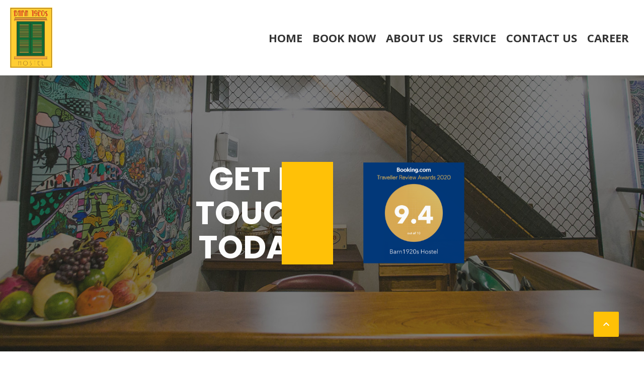

--- FILE ---
content_type: text/css
request_url: https://barn1920s.com/wp-content/plugins/team-yes-booking-form/css/team-yes-booking-form-main.css?ver=6.9
body_size: 923
content:
.mbp-10 {
  margin-bottom: 10px !important;
}
.mbp-20 {
  margin-bottom: 20px !important;
}
.mbp-30 {
  margin-bottom: 30px !important;
}
.mbp-40 {
  margin-bottom: 40px !important;
}
.w-100 {
  width: 100% !important;
}

/* The alert message box */
.message {
  display: none;
  padding: 20px;
  color: #fff;
  margin-bottom: 15px;
  border-left: 2px solid #454545;
}

.message.success {
  display: block;
  background: #4caf50;
}
.message.error {
  display: block;
  background: #f44336;
}

.yes-select {
  width: 100%;
}

.yes-select-wrap {
  display: flex;
  margin-bottom: 20px;
}

.yes-select__original .remove-more-select {
  display: none;
}

.add-more-select {
  background: #454545 !important;
  width: 100%;
}

.remove-more-select {
  background: #454545 !important;
  margin-left: 10px;
}

.yes-form-container {
  max-width: 980px;
  margin: auto;
}


--- FILE ---
content_type: text/css
request_url: https://barn1920s.com/wp-content/plugins/team-yes-booking-form/libs/air-datepicker/css/datepicker.min.css?ver=6.9
body_size: 3087
content:
.airDatepicker--cells {
  display: -webkit-flex;
  display: -ms-flexbox;
  display: flex;
  -webkit-flex-wrap: wrap;
  -ms-flex-wrap: wrap;
  flex-wrap: wrap;
}
.airDatepicker--cell {
  border-radius: 4px;
  box-sizing: border-box;
  cursor: pointer;
  display: -webkit-flex;
  display: -ms-flexbox;
  display: flex;
  position: relative;
  -webkit-align-items: center;
  -ms-flex-align: center;
  align-items: center;
  -webkit-justify-content: center;
  -ms-flex-pack: center;
  justify-content: center;
  height: 32px;
  z-index: 1;
}
.airDatepicker--cell.-focus- {
  background: #f0f0f0;
}
.airDatepicker--cell.-current- {
  color: #4eb5e6;
}
.airDatepicker--cell.-current-.-focus- {
  color: #4a4a4a;
}
.airDatepicker--cell.-current-.-in-range- {
  color: #4eb5e6;
}
.airDatepicker--cell.-in-range- {
  background: rgba(92, 196, 239, 0.1);
  color: #4a4a4a;
  border-radius: 0;
}
.airDatepicker--cell.-in-range-.-focus- {
  background-color: rgba(92, 196, 239, 0.2);
}
.airDatepicker--cell.-disabled- {
  cursor: default;
  color: #aeaeae;
}
.airDatepicker--cell.-disabled-.-focus- {
  color: #aeaeae;
}
.airDatepicker--cell.-disabled-.-in-range- {
  color: #a1a1a1;
}
.airDatepicker--cell.-disabled-.-current-.-focus- {
  color: #aeaeae;
}
.airDatepicker--cell.-range-from- {
  border: 1px solid rgba(92, 196, 239, 0.5);
  background-color: rgba(92, 196, 239, 0.1);
  border-radius: 4px 0 0 4px;
}
.airDatepicker--cell.-range-to- {
  border: 1px solid rgba(92, 196, 239, 0.5);
  background-color: rgba(92, 196, 239, 0.1);
  border-radius: 0 4px 4px 0;
}
.airDatepicker--cell.-selected-,
.airDatepicker--cell.-selected-.-current- {
  color: #fff;
  background: #5cc4ef;
}
.airDatepicker--cell.-range-from-.-range-to- {
  border-radius: 4px;
}
.airDatepicker--cell.-selected- {
  border: none;
}
.airDatepicker--cell.-selected-.-focus- {
  background: #45bced;
}
.airDatepicker--cell:empty {
  cursor: default;
}
.airDatepicker--days-names {
  display: -webkit-flex;
  display: -ms-flexbox;
  display: flex;
  -webkit-flex-wrap: wrap;
  -ms-flex-wrap: wrap;
  flex-wrap: wrap;
  margin: 8px 0 3px;
}
.airDatepicker--day-name {
  color: #ff9a19;
  display: -webkit-flex;
  display: -ms-flexbox;
  display: flex;
  -webkit-align-items: center;
  -ms-flex-align: center;
  align-items: center;
  -webkit-justify-content: center;
  -ms-flex-pack: center;
  justify-content: center;
  -webkit-flex: 1;
  -ms-flex: 1;
  flex: 1;
  text-align: center;
  text-transform: uppercase;
  font-size: 0.8em;
}
.-only-timepicker- .airDatepicker--content,
.airDatepicker--body,
.airDatepicker-inline .airDatepicker--pointer {
  display: none;
}
.airDatepicker--cell-day {
  width: 14.28571%;
}
.airDatepicker--cells-months {
  height: 170px;
}
.airDatepicker--cell-month {
  width: 33.33%;
  height: 25%;
}
.airDatepicker--cells-years,
.airDatepicker--years {
  height: 170px;
}
.airDatepicker--cell-year {
  width: 25%;
  height: 33.33%;
}
.airDatepickers-container {
  position: absolute;
  left: 0;
  top: 0;
}
@media print {
  .airDatepickers-container {
    display: none;
  }
}
.airDatepicker {
  background: #fff;
  border: 1px solid #dbdbdb;
  box-shadow: 0 4px 12px rgba(0, 0, 0, 0.15);
  border-radius: 4px;
  box-sizing: content-box;
  font-family: Tahoma, sans-serif;
  font-size: 14px;
  color: #4a4a4a;
  width: 250px;
  position: absolute;
  left: -100000px;
  opacity: 0;
  transition: opacity 0.3s ease, left 0s 0.3s, -webkit-transform 0.3s ease;
  transition: opacity 0.3s ease, transform 0.3s ease, left 0s 0.3s;
  transition: opacity 0.3s ease, transform 0.3s ease, left 0s 0.3s,
    -webkit-transform 0.3s ease;
  z-index: 100;
}
.airDatepicker.-from-top- {
  -webkit-transform: translateY(-8px);
  transform: translateY(-8px);
}
.airDatepicker.-from-right- {
  -webkit-transform: translateX(8px);
  transform: translateX(8px);
}
.airDatepicker.-from-bottom- {
  -webkit-transform: translateY(8px);
  transform: translateY(8px);
}
.airDatepicker.-from-left- {
  -webkit-transform: translateX(-8px);
  transform: translateX(-8px);
}
.airDatepicker.active {
  opacity: 1;
  -webkit-transform: translate(0);
  transform: translate(0);
  transition: opacity 0.3s ease, left 0s 0s, -webkit-transform 0.3s ease;
  transition: opacity 0.3s ease, transform 0.3s ease, left 0s 0s;
  transition: opacity 0.3s ease, transform 0.3s ease, left 0s 0s,
    -webkit-transform 0.3s ease;
}
.airDatepicker-inline .airDatepicker {
  border-color: #d7d7d7;
  box-shadow: none;
  position: static;
  left: auto;
  right: auto;
  opacity: 1;
  -webkit-transform: none;
  transform: none;
}
.airDatepicker--content {
  box-sizing: content-box;
  padding: 4px;
}
.airDatepicker--pointer {
  position: absolute;
  background: #fff;
  border-top: 1px solid #dbdbdb;
  border-right: 1px solid #dbdbdb;
  width: 10px;
  height: 10px;
  z-index: -1;
}
.airDatepicker--nav-action:hover,
.airDatepicker--nav-title:hover {
  background: #f0f0f0;
}
.-top-center- .airDatepicker--pointer,
.-top-left- .airDatepicker--pointer,
.-top-right- .airDatepicker--pointer {
  top: calc(100% - 4px);
  -webkit-transform: rotate(135deg);
  transform: rotate(135deg);
}
.-right-bottom- .airDatepicker--pointer,
.-right-center- .airDatepicker--pointer,
.-right-top- .airDatepicker--pointer {
  right: calc(100% - 4px);
  -webkit-transform: rotate(225deg);
  transform: rotate(225deg);
}
.-bottom-center- .airDatepicker--pointer,
.-bottom-left- .airDatepicker--pointer,
.-bottom-right- .airDatepicker--pointer {
  bottom: calc(100% - 4px);
  -webkit-transform: rotate(315deg);
  transform: rotate(315deg);
}
.-left-bottom- .airDatepicker--pointer,
.-left-center- .airDatepicker--pointer,
.-left-top- .airDatepicker--pointer {
  left: calc(100% - 4px);
  -webkit-transform: rotate(45deg);
  transform: rotate(45deg);
}
.-bottom-left- .airDatepicker--pointer,
.-top-left- .airDatepicker--pointer {
  left: 10px;
}
.-bottom-right- .airDatepicker--pointer,
.-top-right- .airDatepicker--pointer {
  right: 10px;
}
.-bottom-center- .airDatepicker--pointer,
.-top-center- .airDatepicker--pointer {
  left: calc(50% - 10px / 2);
}
.-left-top- .airDatepicker--pointer,
.-right-top- .airDatepicker--pointer {
  top: 10px;
}
.-left-bottom- .airDatepicker--pointer,
.-right-bottom- .airDatepicker--pointer {
  bottom: 10px;
}
.-left-center- .airDatepicker--pointer,
.-right-center- .airDatepicker--pointer {
  top: calc(50% - 10px / 2);
}
.airDatepicker--body.active {
  display: block;
}
.airDatepicker--nav {
  display: -webkit-flex;
  display: -ms-flexbox;
  display: flex;
  -webkit-justify-content: space-between;
  -ms-flex-pack: justify;
  justify-content: space-between;
  border-bottom: 1px solid #efefef;
  min-height: 32px;
  padding: 4px;
}
.-only-timepicker- .airDatepicker--nav {
  display: none;
}
.airDatepicker--nav-action,
.airDatepicker--nav-title {
  display: -webkit-flex;
  display: -ms-flexbox;
  display: flex;
  cursor: pointer;
  -webkit-align-items: center;
  -ms-flex-align: center;
  align-items: center;
  -webkit-justify-content: center;
  -ms-flex-pack: center;
  justify-content: center;
}
.airDatepicker--nav-action {
  width: 32px;
  border-radius: 4px;
  -webkit-user-select: none;
  -moz-user-select: none;
  -ms-user-select: none;
  user-select: none;
}
.airDatepicker--nav-action.-disabled- {
  visibility: hidden;
}
.airDatepicker--nav-action svg {
  width: 32px;
  height: 32px;
}
.airDatepicker--nav-action path {
  fill: none;
  stroke: #9c9c9c;
  stroke-width: 2px;
}
.airDatepicker--nav-title {
  border-radius: 4px;
  padding: 0 8px;
}
.airDatepicker--buttons,
.airDatepicker--time {
  border-top: 1px solid #efefef;
  padding: 4px;
}
.airDatepicker--nav-title i {
  font-style: normal;
  color: #9c9c9c;
  margin-left: 5px;
}
.airDatepicker--nav-title.-disabled- {
  cursor: default;
  background: 0 0;
}
.airDatepicker--buttons {
  display: -webkit-flex;
  display: -ms-flexbox;
  display: flex;
}
.airDatepicker--button {
  color: #4eb5e6;
  cursor: pointer;
  border-radius: 4px;
  -webkit-flex: 1;
  -ms-flex: 1;
  flex: 1;
  display: -webkit-inline-flex;
  display: -ms-inline-flexbox;
  display: inline-flex;
  -webkit-justify-content: center;
  -ms-flex-pack: center;
  justify-content: center;
  -webkit-align-items: center;
  -ms-flex-align: center;
  align-items: center;
  height: 32px;
}
.airDatepicker--button:hover {
  color: #4a4a4a;
  background: #f0f0f0;
}
.airDatepicker--time {
  display: -webkit-flex;
  display: -ms-flexbox;
  display: flex;
  -webkit-align-items: center;
  -ms-flex-align: center;
  align-items: center;
  position: relative;
}
.airDatepicker--time.-am-pm- .airDatepicker--time-sliders {
  -webkit-flex: 0 1 138px;
  -ms-flex: 0 1 138px;
  flex: 0 1 138px;
  max-width: 138px;
}
.-only-timepicker- .airDatepicker--time {
  border-top: none;
}
.airDatepicker--time-sliders {
  -webkit-flex: 0 1 153px;
  -ms-flex: 0 1 153px;
  flex: 0 1 153px;
  margin-right: 10px;
  max-width: 153px;
}
.airDatepicker--time-label {
  display: none;
  font-size: 12px;
}
.airDatepicker--time-current {
  display: -webkit-flex;
  display: -ms-flexbox;
  display: flex;
  -webkit-align-items: center;
  -ms-flex-align: center;
  align-items: center;
  -webkit-flex: 1;
  -ms-flex: 1;
  flex: 1;
  font-size: 14px;
  text-align: center;
  margin: 0 0 0 10px;
}
.airDatepicker--time-current-colon {
  margin: 0 2px 3px;
  line-height: 1;
}
.airDatepicker--time-current-hours,
.airDatepicker--time-current-minutes {
  line-height: 1;
  font-size: 19px;
  font-family: "Century Gothic", CenturyGothic, AppleGothic, sans-serif;
  position: relative;
  z-index: 1;
}
.airDatepicker--time-current-hours:after,
.airDatepicker--time-current-minutes:after {
  content: "";
  background: #f0f0f0;
  border-radius: 4px;
  position: absolute;
  left: -2px;
  top: -3px;
  right: -2px;
  bottom: -2px;
  z-index: -1;
  opacity: 0;
}
.airDatepicker--time-current-hours.-focus-:after,
.airDatepicker--time-current-minutes.-focus-:after {
  opacity: 1;
}
.airDatepicker--time-current-ampm {
  text-transform: uppercase;
  -webkit-align-self: flex-end;
  -ms-flex-item-align: end;
  align-self: flex-end;
  color: #9c9c9c;
  margin-left: 6px;
  font-size: 11px;
  margin-bottom: 1px;
}
.airDatepicker--time-row {
  display: -webkit-flex;
  display: -ms-flexbox;
  display: flex;
  -webkit-align-items: center;
  -ms-flex-align: center;
  align-items: center;
  font-size: 11px;
  height: 17px;
  background: linear-gradient(to right, #dedede, #dedede) left 50%/100% 1px
    no-repeat;
}
.airDatepicker--time-row:first-child {
  margin-bottom: 4px;
}
.airDatepicker--time-row input[type="range"] {
  background: 0 0;
  cursor: pointer;
  -webkit-flex: 1;
  -ms-flex: 1;
  flex: 1;
  height: 100%;
  padding: 0;
  margin: 0;
  -webkit-appearance: none;
}
.airDatepicker--time-row input[type="range"]::-ms-tooltip {
  display: none;
}
.airDatepicker--time-row input[type="range"]:hover::-webkit-slider-thumb {
  border-color: #b8b8b8;
}
.airDatepicker--time-row input[type="range"]:hover::-moz-range-thumb {
  border-color: #b8b8b8;
}
.airDatepicker--time-row input[type="range"]:hover::-ms-thumb {
  border-color: #b8b8b8;
}
.airDatepicker--time-row input[type="range"]:focus {
  outline: 0;
}
.airDatepicker--time-row input[type="range"]:focus::-webkit-slider-thumb {
  background: #5cc4ef;
  border-color: #5cc4ef;
}
.airDatepicker--time-row input[type="range"]:focus::-moz-range-thumb {
  background: #5cc4ef;
  border-color: #5cc4ef;
}
.airDatepicker--time-row input[type="range"]:focus::-ms-thumb {
  background: #5cc4ef;
  border-color: #5cc4ef;
}
.airDatepicker--time-row input[type="range"]::-webkit-slider-thumb {
  -webkit-appearance: none;
  box-sizing: border-box;
  height: 12px;
  width: 12px;
  border-radius: 3px;
  border: 1px solid #dedede;
  background: #fff;
  cursor: pointer;
  transition: background 0.2s;
  margin-top: -6px;
}
.airDatepicker--time-row input[type="range"]::-moz-range-thumb {
  box-sizing: border-box;
  height: 12px;
  width: 12px;
  border-radius: 3px;
  border: 1px solid #dedede;
  background: #fff;
  cursor: pointer;
  transition: background 0.2s;
}
.airDatepicker--time-row input[type="range"]::-ms-thumb {
  box-sizing: border-box;
  height: 12px;
  width: 12px;
  border-radius: 3px;
  border: 1px solid #dedede;
  background: #fff;
  cursor: pointer;
  transition: background 0.2s;
}
.airDatepicker--time-row input[type="range"]::-webkit-slider-runnable-track {
  border: none;
  height: 1px;
  cursor: pointer;
  color: transparent;
  background: 0 0;
}
.airDatepicker--time-row input[type="range"]::-moz-range-track {
  border: none;
  height: 1px;
  cursor: pointer;
  color: transparent;
  background: 0 0;
}
.airDatepicker--time-row input[type="range"]::-ms-track {
  border: none;
  height: 1px;
  cursor: pointer;
  color: transparent;
  background: 0 0;
}
.airDatepicker--time-row input[type="range"]::-ms-fill-lower {
  background: 0 0;
}
.airDatepicker--time-row input[type="range"]::-ms-fill-upper {
  background: 0 0;
}
.airDatepicker--time-row span {
  padding: 0 12px;
}
.airDatepicker--time-icon {
  color: #9c9c9c;
  border: 1px solid;
  border-radius: 50%;
  font-size: 16px;
  position: relative;
  margin: 0 5px -1px 0;
  width: 1em;
  height: 1em;
}
.airDatepicker--time-icon:after,
.airDatepicker--time-icon:before {
  content: "";
  background: currentColor;
  position: absolute;
}
.airDatepicker--time-icon:after {
  height: 0.4em;
  width: 1px;
  left: calc(50% - 1px);
  top: calc(50% + 1px);
  -webkit-transform: translateY(-100%);
  transform: translateY(-100%);
}
.airDatepicker--time-icon:before {
  width: 0.4em;
  height: 1px;
  top: calc(50% + 1px);
  left: calc(50% - 1px);
}
.airDatepicker--cell-day.-other-month-,
.airDatepicker--cell-year.-other-decade- {
  color: #dedede;
}
.airDatepicker--cell-day.-other-month-:hover,
.airDatepicker--cell-year.-other-decade-:hover {
  color: #c5c5c5;
}
.-disabled-.-focus-.airDatepicker--cell-day.-other-month-,
.-disabled-.-focus-.airDatepicker--cell-year.-other-decade- {
  color: #dedede;
}
.-selected-.airDatepicker--cell-day.-other-month-,
.-selected-.airDatepicker--cell-year.-other-decade- {
  color: #fff;
  background: #a2ddf6;
}
.-selected-.-focus-.airDatepicker--cell-day.-other-month-,
.-selected-.-focus-.airDatepicker--cell-year.-other-decade- {
  background: #8ad5f4;
}
.-in-range-.airDatepicker--cell-day.-other-month-,
.-in-range-.airDatepicker--cell-year.-other-decade- {
  background-color: rgba(92, 196, 239, 0.1);
  color: #ccc;
}
.-in-range-.-focus-.airDatepicker--cell-day.-other-month-,
.-in-range-.-focus-.airDatepicker--cell-year.-other-decade- {
  background-color: rgba(92, 196, 239, 0.2);
}
.airDatepicker--cell-day.-other-month-:empty,
.airDatepicker--cell-year.-other-decade-:empty {
  background: 0 0;
  border: none;
}


--- FILE ---
content_type: text/css
request_url: https://barn1920s.com/wp-content/themes/BookYourTravel/style.css?ver=6.9
body_size: 633
content:
/*
Theme Name: BookYourTravel
Theme URI: http://themeforest.net/item/book-your-travel-online-booking-wordpress-theme/5632266
Author: themeenergy
Author URI: http://themeforest.net/user/themeenergy
Description: Book Your Travel – a responsive WordPress theme with a powerful online booking and reservation system for accommodations, bed and breakfasts, guest houses, villas, hotels, tours, cruises, rent a cars, travel agencies, booking portals, travel blogs and everyone else in the tourism business.
License: Envato Split License
License URI: https://themeforest.net/licenses/standard
Text Domain: bookyourtravel
Version: 8.11
*/


--- FILE ---
content_type: application/javascript
request_url: https://barn1920s.com/wp-content/plugins/team-yes-booking-form/js/team-yes-booking-form-main.js?ver=6.9
body_size: 1004
content:
(function ($) {
  $(document).ready(function () {
    $(".add-more-select").on("click", function () {
      let $container = $(this).closest(".multi-select-container");
      let $original_select = $container
        .find(".yes-select__original")
        .clone(true)
        .removeClass("yes-select__original");
      $original_select.val($original_select.find("option:first").val());
      $original_select
        .find(".selector span")
        .text($original_select.find("select").val());

      $container.find(".multi-select-wrap").append($original_select);
    });

    $(".remove-more-select").on("click", function () {
      $(this).closest(".yes-select-wrap").remove();
    });

    // I don't know wich plugin it is, but we need to mimic logic because it doesn't work with $ clone
    $(document).on("change", ".selector select", function () {
      let text = $(this).val();
      $(this).closest(".selector").find("span").text(text);
    });
  });
})(jQuery);


--- FILE ---
content_type: application/javascript
request_url: https://barn1920s.com/wp-content/plugins/team-yes-booking-form/libs/air-datepicker/js/datepicker.min.js?ver=6.9
body_size: 61642
content:
!(function (t, e, i) {
  !(function () {
    var s,
      a,
      n,
      h = "2.2.3",
      o = "airDatepicker",
      r = ".airDatepicker-here",
      c = !1,
      d =
        '<div class="airDatepicker"><i class="airDatepicker--pointer"></i><nav class="airDatepicker--nav"></nav><div class="airDatepicker--content"></div></div>',
      l = {
        classes: "",
        inline: !1,
        language: "ru",
        startDate: new Date(),
        firstDay: "",
        weekends: [6, 0],
        dateFormat: "",
        altField: "",
        altFieldDateFormat: "@",
        toggleSelected: !0,
        keyboardNav: !0,
        position: "bottom left",
        offset: 12,
        view: "days",
        minView: "days",
        showOtherMonths: !0,
        selectOtherMonths: !0,
        moveToOtherMonthsOnSelect: !0,
        showOtherYears: !0,
        selectOtherYears: !0,
        moveToOtherYearsOnSelect: !0,
        minDate: "",
        maxDate: "",
        disableNavWhenOutOfRange: !0,
        multipleDates: !1,
        multipleDatesSeparator: ",",
        range: !1,
        todayButton: !1,
        clearButton: !1,
        showEvent: "focus",
        autoClose: !1,
        monthsField: "monthsShort",
        prevHtml: '<svg><path d="M 17,12 l -5,5 l 5,5"></path></svg>',
        nextHtml: '<svg><path d="M 14,12 l 5,5 l -5,5"></path></svg>',
        navTitles: {
          days: "MM, <i>yyyy</i>",
          months: "yyyy",
          years: "yyyy1 - yyyy2",
        },
        timepicker: !1,
        onlyTimepicker: !1,
        dateTimeSeparator: " ",
        timeFormat: "",
        minHours: 0,
        maxHours: 24,
        minMinutes: 0,
        maxMinutes: 59,
        hoursStep: 1,
        minutesStep: 1,
        onSelect: "",
        onShow: "",
        onHide: "",
        onChangeMonth: "",
        onChangeYear: "",
        onChangeDecade: "",
        onChangeView: "",
        onRenderCell: "",
      },
      u = {
        ctrlRight: [17, 39],
        ctrlUp: [17, 38],
        ctrlLeft: [17, 37],
        ctrlDown: [17, 40],
        shiftRight: [16, 39],
        shiftUp: [16, 38],
        shiftLeft: [16, 37],
        shiftDown: [16, 40],
        altUp: [18, 38],
        altRight: [18, 39],
        altLeft: [18, 37],
        altDown: [18, 40],
        ctrlShiftUp: [16, 17, 38],
      },
      m = function (t, a) {
        (this.el = t),
          (this.$el = e(t)),
          (this.opts = e.extend(!0, {}, l, a, this.$el.data())),
          s == i && (s = e("body")),
          this.opts.startDate || (this.opts.startDate = new Date()),
          "INPUT" == this.el.nodeName && (this.elIsInput = !0),
          this.opts.altField &&
            (this.$altField =
              "string" == typeof this.opts.altField
                ? e(this.opts.altField)
                : this.opts.altField),
          (this.inited = !1),
          (this.visible = !1),
          (this.silent = !1),
          (this.currentDate = this.opts.startDate),
          (this.currentView = this.opts.view),
          this._createShortCuts(),
          (this.selectedDates = []),
          (this.views = {}),
          (this.keys = []),
          (this.minRange = ""),
          (this.maxRange = ""),
          (this._prevOnSelectValue = ""),
          this.init();
      };
    (n = m),
      (n.prototype = {
        VERSION: h,
        viewIndexes: ["days", "months", "years"],
        init: function () {
          c ||
            this.opts.inline ||
            !this.elIsInput ||
            this._buildairDatepickersContainer(),
            this._buildBaseHtml(),
            this._defineLocale(this.opts.language),
            this._syncWithMinMaxDates(),
            this.elIsInput &&
              (this.opts.inline ||
                (this._setPositionClasses(this.opts.position),
                this._bindEvents()),
              this.opts.keyboardNav &&
                !this.opts.onlyTimepicker &&
                this._bindKeyboardEvents(),
              this.$airDatepicker.on(
                "mousedown",
                this._onMouseDownairDatepicker.bind(this),
              ),
              this.$airDatepicker.on(
                "mouseup",
                this._onMouseUpairDatepicker.bind(this),
              )),
            this.opts.classes &&
              this.$airDatepicker.addClass(this.opts.classes),
            this.opts.timepicker &&
              ((this.timepicker = new e.fn.airDatepicker.Timepicker(
                this,
                this.opts,
              )),
              this._bindTimepickerEvents()),
            this.opts.onlyTimepicker &&
              this.$airDatepicker.addClass("-only-timepicker-"),
            (this.views[this.currentView] = new e.fn.airDatepicker.Body(
              this,
              this.currentView,
              this.opts,
            )),
            this.views[this.currentView].show(),
            (this.nav = new e.fn.airDatepicker.Navigation(this, this.opts)),
            (this.view = this.currentView),
            this.$el.on("clickCell.adp", this._onClickCell.bind(this)),
            this.$airDatepicker.on(
              "mouseenter",
              ".airDatepicker--cell",
              this._onMouseEnterCell.bind(this),
            ),
            this.$airDatepicker.on(
              "mouseleave",
              ".airDatepicker--cell",
              this._onMouseLeaveCell.bind(this),
            ),
            (this.inited = !0);
        },
        _createShortCuts: function () {
          (this.minDate = this.opts.minDate
            ? this.opts.minDate
            : new Date(-86399999136e5)),
            (this.maxDate = this.opts.maxDate
              ? this.opts.maxDate
              : new Date(86399999136e5));
        },
        _bindEvents: function () {
          this.$el.on(
            this.opts.showEvent + ".adp",
            this._onShowEvent.bind(this),
          ),
            this.$el.on("mouseup.adp", this._onMouseUpEl.bind(this)),
            this.$el.on("blur.adp", this._onBlur.bind(this)),
            this.$el.on("keyup.adp", this._onKeyUpGeneral.bind(this)),
            e(t).on("resize.adp", this._onResize.bind(this)),
            e("body").on("mouseup.adp", this._onMouseUpBody.bind(this));
        },
        _bindKeyboardEvents: function () {
          this.$el.on("keydown.adp", this._onKeyDown.bind(this)),
            this.$el.on("keyup.adp", this._onKeyUp.bind(this)),
            this.$el.on("hotKey.adp", this._onHotKey.bind(this));
        },
        _bindTimepickerEvents: function () {
          this.$el.on("timeChange.adp", this._onTimeChange.bind(this));
        },
        isWeekend: function (t) {
          return -1 !== this.opts.weekends.indexOf(t);
        },
        _defineLocale: function (t) {
          "string" == typeof t
            ? ((this.loc = e.fn.airDatepicker.language[t]),
              this.loc ||
                (console.warn(
                  "Can't find language \"" +
                    t +
                    '" in airDatepicker.language, will use "ru" instead',
                ),
                (this.loc = e.extend(!0, {}, e.fn.airDatepicker.language.ru))),
              (this.loc = e.extend(
                !0,
                {},
                e.fn.airDatepicker.language.ru,
                e.fn.airDatepicker.language[t],
              )))
            : (this.loc = e.extend(!0, {}, e.fn.airDatepicker.language.ru, t)),
            this.opts.dateFormat &&
              (this.loc.dateFormat = this.opts.dateFormat),
            this.opts.timeFormat &&
              (this.loc.timeFormat = this.opts.timeFormat),
            "" !== this.opts.firstDay &&
              (this.loc.firstDay = this.opts.firstDay),
            this.opts.timepicker &&
              (this.loc.dateFormat = [
                this.loc.dateFormat,
                this.loc.timeFormat,
              ].join(this.opts.dateTimeSeparator)),
            this.opts.onlyTimepicker &&
              (this.loc.dateFormat = this.loc.timeFormat);
          var i = this._getWordBoundaryRegExp;
          (this.loc.timeFormat.match(i("aa")) ||
            this.loc.timeFormat.match(i("AA"))) &&
            (this.ampm = !0);
        },
        _buildairDatepickersContainer: function () {
          (c = !0),
            s.append(
              '<div class="airDatepickers-container" id="airDatepickers-container"></div>',
            ),
            (a = e("#airDatepickers-container"));
        },
        _buildBaseHtml: function () {
          var t,
            i = e('<div class="airDatepicker-inline">');
          (t =
            "INPUT" == this.el.nodeName
              ? this.opts.inline
                ? i.insertAfter(this.$el)
                : a
              : i.appendTo(this.$el)),
            (this.$airDatepicker = e(d).appendTo(t)),
            (this.$content = e(".airDatepicker--content", this.$airDatepicker)),
            (this.$nav = e(".airDatepicker--nav", this.$airDatepicker));
        },
        _triggerOnChange: function () {
          if (!this.selectedDates.length) {
            if ("" === this._prevOnSelectValue) return;
            return (
              (this._prevOnSelectValue = ""), this.opts.onSelect("", "", this)
            );
          }
          var t,
            e = this.selectedDates,
            i = n.getParsedDate(e[0]),
            s = this,
            a = new Date(i.year, i.month, i.date, i.hours, i.minutes);
          (t = e
            .map(function (t) {
              return s.formatDate(s.loc.dateFormat, t);
            })
            .join(this.opts.multipleDatesSeparator)),
            (this.opts.multipleDates || this.opts.range) &&
              (a = e.map(function (t) {
                var e = n.getParsedDate(t);
                return new Date(e.year, e.month, e.date, e.hours, e.minutes);
              })),
            (this._prevOnSelectValue = t),
            this.opts.onSelect(t, a, this);
        },
        next: function () {
          var t = this.parsedDate,
            e = this.opts;
          switch (this.view) {
            case "days":
              (this.date = new Date(t.year, t.month + 1, 1)),
                e.onChangeMonth &&
                  e.onChangeMonth(this.parsedDate.month, this.parsedDate.year);
              break;
            case "months":
              (this.date = new Date(t.year + 1, t.month, 1)),
                e.onChangeYear && e.onChangeYear(this.parsedDate.year);
              break;
            case "years":
              (this.date = new Date(t.year + 10, 0, 1)),
                e.onChangeDecade && e.onChangeDecade(this.curDecade);
          }
        },
        prev: function () {
          var t = this.parsedDate,
            e = this.opts;
          switch (this.view) {
            case "days":
              (this.date = new Date(t.year, t.month - 1, 1)),
                e.onChangeMonth &&
                  e.onChangeMonth(this.parsedDate.month, this.parsedDate.year);
              break;
            case "months":
              (this.date = new Date(t.year - 1, t.month, 1)),
                e.onChangeYear && e.onChangeYear(this.parsedDate.year);
              break;
            case "years":
              (this.date = new Date(t.year - 10, 0, 1)),
                e.onChangeDecade && e.onChangeDecade(this.curDecade);
          }
        },
        formatDate: function (t, e) {
          e = e || this.date;
          var i,
            s = t,
            a = this._getWordBoundaryRegExp,
            h = this.loc,
            o = n.getLeadingZeroNum,
            r = n.getDecade(e),
            c = n.getParsedDate(e),
            d = c.fullHours,
            l = c.hours,
            u = t.match(a("aa")) || t.match(a("AA")),
            m = "am",
            p = this._replacer;
          switch (
            (this.opts.timepicker &&
              this.timepicker &&
              u &&
              ((i = this.timepicker._getValidHoursFromDate(e, u)),
              (d = o(i.hours)),
              (l = i.hours),
              (m = i.dayPeriod)),
            !0)
          ) {
            case /@/.test(s):
              s = s.replace(/@/, e.getTime());
            case /aa/.test(s):
              s = p(s, a("aa"), m);
            case /AA/.test(s):
              s = p(s, a("AA"), m.toUpperCase());
            case /dd/.test(s):
              s = p(s, a("dd"), c.fullDate);
            case /d/.test(s):
              s = p(s, a("d"), c.date);
            case /DD/.test(s):
              s = p(s, a("DD"), h.days[c.day]);
            case /D/.test(s):
              s = p(s, a("D"), h.daysShort[c.day]);
            case /mm/.test(s):
              s = p(s, a("mm"), c.fullMonth);
            case /m/.test(s):
              s = p(s, a("m"), c.month + 1);
            case /MM/.test(s):
              s = p(s, a("MM"), this.loc.months[c.month]);
            case /M/.test(s):
              s = p(s, a("M"), h.monthsShort[c.month]);
            case /ii/.test(s):
              s = p(s, a("ii"), c.fullMinutes);
            case /i/.test(s):
              s = p(s, a("i"), c.minutes);
            case /hh/.test(s):
              s = p(s, a("hh"), d);
            case /h/.test(s):
              s = p(s, a("h"), l);
            case /yyyy/.test(s):
              s = p(s, a("yyyy"), c.year);
            case /yyyy1/.test(s):
              s = p(s, a("yyyy1"), r[0]);
            case /yyyy2/.test(s):
              s = p(s, a("yyyy2"), r[1]);
            case /yy/.test(s):
              s = p(s, a("yy"), c.year.toString().slice(-2));
          }
          return s;
        },
        _replacer: function (t, e, i) {
          return t.replace(e, function (t, e, s, a) {
            return e + i + a;
          });
        },
        _getWordBoundaryRegExp: function (t) {
          var e = "\\s|\\.|-|/|\\\\|,|\\$|\\!|\\?|:|;";
          return new RegExp("(^|>|" + e + ")(" + t + ")($|<|" + e + ")", "g");
        },
        selectDate: function (t) {
          var e = this,
            i = e.opts,
            s = e.parsedDate,
            a = e.selectedDates,
            h = a.length,
            o = "";
          if (Array.isArray(t))
            return void t.forEach(function (t) {
              e.selectDate(t);
            });
          if (t instanceof Date) {
            if (
              ((this.lastSelectedDate = t),
              this.timepicker && this.timepicker._setTime(t),
              e._trigger("selectDate", t),
              this.timepicker &&
                (t.setHours(this.timepicker.hours),
                t.setMinutes(this.timepicker.minutes)),
              "days" == e.view &&
                t.getMonth() != s.month &&
                i.moveToOtherMonthsOnSelect &&
                (o = new Date(t.getFullYear(), t.getMonth(), 1)),
              "years" == e.view &&
                t.getFullYear() != s.year &&
                i.moveToOtherYearsOnSelect &&
                (o = new Date(t.getFullYear(), 0, 1)),
              o &&
                ((e.silent = !0),
                (e.date = o),
                (e.silent = !1),
                e.nav._render()),
              i.multipleDates && !i.range)
            ) {
              if (h === i.multipleDates) return;
              e._isSelected(t) || e.selectedDates.push(t);
            } else
              i.range
                ? 2 == h
                  ? ((e.selectedDates = [t]),
                    (e.minRange = t),
                    (e.maxRange = ""))
                  : 1 == h
                  ? (e.selectedDates.push(t),
                    e.maxRange ? (e.minRange = t) : (e.maxRange = t),
                    n.bigger(e.maxRange, e.minRange) &&
                      ((e.maxRange = e.minRange), (e.minRange = t)),
                    (e.selectedDates = [e.minRange, e.maxRange]))
                  : ((e.selectedDates = [t]), (e.minRange = t))
                : (e.selectedDates = [t]);
            e._setInputValue(),
              i.onSelect && e._triggerOnChange(),
              i.autoClose &&
                !this.timepickerIsActive &&
                (i.multipleDates || i.range
                  ? i.range && 2 == e.selectedDates.length && e.hide()
                  : e.hide()),
              e.views[this.currentView]._render();
          }
        },
        removeDate: function (t) {
          var e = this.selectedDates,
            i = this;
          if (t instanceof Date)
            return e.some(function (s, a) {
              return n.isSame(s, t)
                ? (e.splice(a, 1),
                  i.selectedDates.length
                    ? (i.lastSelectedDate =
                        i.selectedDates[i.selectedDates.length - 1])
                    : ((i.minRange = ""),
                      (i.maxRange = ""),
                      (i.lastSelectedDate = "")),
                  i.views[i.currentView]._render(),
                  i._setInputValue(),
                  i.opts.onSelect && i._triggerOnChange(),
                  !0)
                : void 0;
            });
        },
        today: function () {
          (this.silent = !0),
            (this.view = this.opts.minView),
            (this.silent = !1),
            (this.date = new Date()),
            this.opts.todayButton instanceof Date &&
              this.selectDate(this.opts.todayButton);
        },
        clear: function () {
          (this.selectedDates = []),
            (this.minRange = ""),
            (this.maxRange = ""),
            this.views[this.currentView]._render(),
            this._setInputValue(),
            this.opts.onSelect && this._triggerOnChange();
        },
        update: function (t, i) {
          var s = arguments.length,
            a = this.lastSelectedDate;
          return (
            2 == s
              ? (this.opts[t] = i)
              : 1 == s &&
                "object" == typeof t &&
                (this.opts = e.extend(!0, this.opts, t)),
            this._createShortCuts(),
            this._syncWithMinMaxDates(),
            this._defineLocale(this.opts.language),
            this.nav._addButtonsIfNeed(),
            this.opts.onlyTimepicker || this.nav._render(),
            this.views[this.currentView]._render(),
            this.elIsInput &&
              !this.opts.inline &&
              (this._setPositionClasses(this.opts.position),
              this.visible && this.setPosition(this.opts.position)),
            this.opts.classes &&
              this.$airDatepicker.addClass(this.opts.classes),
            this.opts.onlyTimepicker &&
              this.$airDatepicker.addClass("-only-timepicker-"),
            this.opts.timepicker &&
              (a && this.timepicker._handleDate(a),
              this.timepicker._updateRanges(),
              this.timepicker._updateCurrentTime(),
              a &&
                (a.setHours(this.timepicker.hours),
                a.setMinutes(this.timepicker.minutes))),
            this._setInputValue(),
            this
          );
        },
        _syncWithMinMaxDates: function () {
          var t = this.date.getTime();
          (this.silent = !0),
            this.minTime > t && (this.date = this.minDate),
            this.maxTime < t && (this.date = this.maxDate),
            (this.silent = !1);
        },
        _isSelected: function (t, e) {
          var i = !1;
          return (
            this.selectedDates.some(function (s) {
              return n.isSame(s, t, e) ? ((i = s), !0) : void 0;
            }),
            i
          );
        },
        _setInputValue: function () {
          var t,
            e = this,
            i = e.opts,
            s = e.loc.dateFormat,
            a = i.altFieldDateFormat,
            n = e.selectedDates.map(function (t) {
              return e.formatDate(s, t);
            });
          i.altField &&
            e.$altField.length &&
            ((t = this.selectedDates.map(function (t) {
              return e.formatDate(a, t);
            })),
            (t = t.join(this.opts.multipleDatesSeparator)),
            this.$altField.val(t)),
            (n = n.join(this.opts.multipleDatesSeparator)),
            this.$el.val(n);
        },
        _isInRange: function (t, e) {
          var i = t.getTime(),
            s = n.getParsedDate(t),
            a = n.getParsedDate(this.minDate),
            h = n.getParsedDate(this.maxDate),
            o = new Date(s.year, s.month, a.date).getTime(),
            r = new Date(s.year, s.month, h.date).getTime(),
            c = {
              day: i >= this.minTime && i <= this.maxTime,
              month: o >= this.minTime && r <= this.maxTime,
              year: s.year >= a.year && s.year <= h.year,
            };
          return e ? c[e] : c.day;
        },
        _getDimensions: function (t) {
          var e = t.offset();
          return {
            width: t.outerWidth(),
            height: t.outerHeight(),
            left: e.left,
            top: e.top,
          };
        },
        _getDateFromCell: function (t) {
          var e = this.parsedDate,
            s = t.data("year") || e.year,
            a = t.data("month") == i ? e.month : t.data("month"),
            n = t.data("date") || 1;
          return new Date(s, a, n);
        },
        _setPositionClasses: function (t) {
          t = t.split(" ");
          var e = t[0],
            i = t[1],
            s = "airDatepicker -" + e + "-" + i + "- -from-" + e + "-";
          this.visible && (s += " active"),
            this.$airDatepicker.removeAttr("class").addClass(s);
        },
        setPosition: function (t) {
          t = t || this.opts.position;
          var e,
            i,
            s = this._getDimensions(this.$el),
            a = this._getDimensions(this.$airDatepicker),
            n = t.split(" "),
            h = this.opts.offset,
            o = n[0],
            r = n[1];
          switch (o) {
            case "top":
              e = s.top - a.height - h;
              break;
            case "right":
              i = s.left + s.width + h;
              break;
            case "bottom":
              e = s.top + s.height + h;
              break;
            case "left":
              i = s.left - a.width - h;
          }
          switch (r) {
            case "top":
              e = s.top;
              break;
            case "right":
              i = s.left + s.width - a.width;
              break;
            case "bottom":
              e = s.top + s.height - a.height;
              break;
            case "left":
              i = s.left;
              break;
            case "center":
              /left|right/.test(o)
                ? (e = s.top + s.height / 2 - a.height / 2)
                : (i = s.left + s.width / 2 - a.width / 2);
          }
          this.$airDatepicker.css({ left: i, top: e });
        },
        show: function () {
          var t = this.opts.onShow;
          this.setPosition(this.opts.position),
            this.$airDatepicker.addClass("active"),
            (this.visible = !0),
            t && this._bindVisionEvents(t);
        },
        hide: function () {
          var t = this.opts.onHide;
          this.$airDatepicker.removeClass("active").css({ left: "-100000px" }),
            (this.focused = ""),
            (this.keys = []),
            (this.inFocus = !1),
            (this.visible = !1),
            this.$el.blur(),
            t && this._bindVisionEvents(t);
        },
        down: function (t) {
          this._changeView(t, "down");
        },
        up: function (t) {
          this._changeView(t, "up");
        },
        _bindVisionEvents: function (t) {
          this.$airDatepicker.off("transitionend.dp"),
            t(this, !1),
            this.$airDatepicker.one("transitionend.dp", t.bind(this, this, !0));
        },
        _changeView: function (t, e) {
          t = t || this.focused || this.date;
          var i = "up" == e ? this.viewIndex + 1 : this.viewIndex - 1;
          i > 2 && (i = 2),
            0 > i && (i = 0),
            (this.silent = !0),
            (this.date = new Date(t.getFullYear(), t.getMonth(), 1)),
            (this.silent = !1),
            (this.view = this.viewIndexes[i]);
        },
        _handleHotKey: function (t) {
          var e,
            i,
            s,
            a = n.getParsedDate(this._getFocusedDate()),
            h = this.opts,
            o = !1,
            r = !1,
            c = !1,
            d = a.year,
            l = a.month,
            u = a.date;
          switch (t) {
            case "ctrlRight":
            case "ctrlUp":
              (l += 1), (o = !0);
              break;
            case "ctrlLeft":
            case "ctrlDown":
              (l -= 1), (o = !0);
              break;
            case "shiftRight":
            case "shiftUp":
              (r = !0), (d += 1);
              break;
            case "shiftLeft":
            case "shiftDown":
              (r = !0), (d -= 1);
              break;
            case "altRight":
            case "altUp":
              (c = !0), (d += 10);
              break;
            case "altLeft":
            case "altDown":
              (c = !0), (d -= 10);
              break;
            case "ctrlShiftUp":
              this.up();
          }
          (s = n.getDaysCount(new Date(d, l))),
            (i = new Date(d, l, u)),
            u > s && (u = s),
            i.getTime() < this.minTime
              ? (i = this.minDate)
              : i.getTime() > this.maxTime && (i = this.maxDate),
            (this.focused = i),
            (e = n.getParsedDate(i)),
            o && h.onChangeMonth && h.onChangeMonth(e.month, e.year),
            r && h.onChangeYear && h.onChangeYear(e.year),
            c && h.onChangeDecade && h.onChangeDecade(this.curDecade);
        },
        _registerKey: function (t) {
          var e = this.keys.some(function (e) {
            return e == t;
          });
          e || this.keys.push(t);
        },
        _unRegisterKey: function (t) {
          var e = this.keys.indexOf(t);
          this.keys.splice(e, 1);
        },
        _isHotKeyPressed: function () {
          var t,
            e = !1,
            i = this,
            s = this.keys.sort();
          for (var a in u)
            (t = u[a]),
              s.length == t.length &&
                t.every(function (t, e) {
                  return t == s[e];
                }) &&
                (i._trigger("hotKey", a), (e = !0));
          return e;
        },
        _trigger: function (t, e) {
          this.$el.trigger(t, e);
        },
        _focusNextCell: function (t, e) {
          e = e || this.cellType;
          var i = n.getParsedDate(this._getFocusedDate()),
            s = i.year,
            a = i.month,
            h = i.date;
          if (!this._isHotKeyPressed()) {
            switch (t) {
              case 37:
                "day" == e ? (h -= 1) : "",
                  "month" == e ? (a -= 1) : "",
                  "year" == e ? (s -= 1) : "";
                break;
              case 38:
                "day" == e ? (h -= 7) : "",
                  "month" == e ? (a -= 3) : "",
                  "year" == e ? (s -= 4) : "";
                break;
              case 39:
                "day" == e ? (h += 1) : "",
                  "month" == e ? (a += 1) : "",
                  "year" == e ? (s += 1) : "";
                break;
              case 40:
                "day" == e ? (h += 7) : "",
                  "month" == e ? (a += 3) : "",
                  "year" == e ? (s += 4) : "";
            }
            var o = new Date(s, a, h);
            o.getTime() < this.minTime
              ? (o = this.minDate)
              : o.getTime() > this.maxTime && (o = this.maxDate),
              (this.focused = o);
          }
        },
        _getFocusedDate: function () {
          var t =
              this.focused || this.selectedDates[this.selectedDates.length - 1],
            e = this.parsedDate;
          if (!t)
            switch (this.view) {
              case "days":
                t = new Date(e.year, e.month, new Date().getDate());
                break;
              case "months":
                t = new Date(e.year, e.month, 1);
                break;
              case "years":
                t = new Date(e.year, 0, 1);
            }
          return t;
        },
        _getCell: function (t, i) {
          i = i || this.cellType;
          var s,
            a = n.getParsedDate(t),
            h = '.airDatepicker--cell[data-year="' + a.year + '"]';
          switch (i) {
            case "month":
              h = '[data-month="' + a.month + '"]';
              break;
            case "day":
              h += '[data-month="' + a.month + '"][data-date="' + a.date + '"]';
          }
          return (
            (s = this.views[this.currentView].$el.find(h)), s.length ? s : e("")
          );
        },
        destroy: function () {
          var t = this;
          t.$el.off(".adp").data("airDatepicker", ""),
            (t.selectedDates = []),
            (t.focused = ""),
            (t.views = {}),
            (t.keys = []),
            (t.minRange = ""),
            (t.maxRange = ""),
            t.opts.inline || !t.elIsInput
              ? t.$airDatepicker.closest(".airDatepicker-inline").remove()
              : t.$airDatepicker.remove();
        },
        _handleAlreadySelectedDates: function (t, e) {
          this.opts.range
            ? this.opts.toggleSelected
              ? this.removeDate(e)
              : 2 != this.selectedDates.length && this._trigger("clickCell", e)
            : this.opts.toggleSelected && this.removeDate(e),
            this.opts.toggleSelected ||
              ((this.lastSelectedDate = t),
              this.opts.timepicker &&
                (this.timepicker._setTime(t), this.timepicker.update()));
        },
        _onShowEvent: function (t) {
          this.visible || this.show();
        },
        _onBlur: function () {
          !this.inFocus && this.visible && this.hide();
        },
        _onMouseDownairDatepicker: function (t) {
          this.inFocus = !0;
        },
        _onMouseUpairDatepicker: function (t) {
          (this.inFocus = !1),
            (t.originalEvent.inFocus = !0),
            t.originalEvent.timepickerFocus || this.$el.focus();
        },
        _onKeyUpGeneral: function (t) {
          var e = this.$el.val();
          e || this.clear();
        },
        _onResize: function () {
          this.visible && this.setPosition();
        },
        _onMouseUpBody: function (t) {
          t.originalEvent.inFocus ||
            (this.visible && !this.inFocus && this.hide());
        },
        _onMouseUpEl: function (t) {
          (t.originalEvent.inFocus = !0),
            setTimeout(this._onKeyUpGeneral.bind(this), 4);
        },
        _onKeyDown: function (t) {
          var e = t.which;
          if (
            (this._registerKey(e),
            e >= 37 && 40 >= e && (t.preventDefault(), this._focusNextCell(e)),
            13 == e && this.focused)
          ) {
            if (this._getCell(this.focused).hasClass("-disabled-")) return;
            if (this.view != this.opts.minView) this.down();
            else {
              var i = this._isSelected(this.focused, this.cellType);
              if (!i)
                return (
                  this.timepicker &&
                    (this.focused.setHours(this.timepicker.hours),
                    this.focused.setMinutes(this.timepicker.minutes)),
                  void this.selectDate(this.focused)
                );
              this._handleAlreadySelectedDates(i, this.focused);
            }
          }
          27 == e && this.hide();
        },
        _onKeyUp: function (t) {
          var e = t.which;
          this._unRegisterKey(e);
        },
        _onHotKey: function (t, e) {
          this._handleHotKey(e);
        },
        _onMouseEnterCell: function (t) {
          var i = e(t.target).closest(".airDatepicker--cell"),
            s = this._getDateFromCell(i);
          (this.silent = !0),
            this.focused && (this.focused = ""),
            i.addClass("-focus-"),
            (this.focused = s),
            (this.silent = !1),
            this.opts.range &&
              1 == this.selectedDates.length &&
              ((this.minRange = this.selectedDates[0]),
              (this.maxRange = ""),
              n.less(this.minRange, this.focused) &&
                ((this.maxRange = this.minRange), (this.minRange = "")),
              this.views[this.currentView]._update());
        },
        _onMouseLeaveCell: function (t) {
          var i = e(t.target).closest(".airDatepicker--cell");
          i.removeClass("-focus-"),
            (this.silent = !0),
            (this.focused = ""),
            (this.silent = !1);
        },
        _onTimeChange: function (t, e, i) {
          var s = new Date(),
            a = this.selectedDates,
            n = !1;
          a.length && ((n = !0), (s = this.lastSelectedDate)),
            s.setHours(e),
            s.setMinutes(i),
            n || this._getCell(s).hasClass("-disabled-")
              ? (this._setInputValue(),
                this.opts.onSelect && this._triggerOnChange())
              : this.selectDate(s);
        },
        _onClickCell: function (t, e) {
          this.timepicker &&
            (e.setHours(this.timepicker.hours),
            e.setMinutes(this.timepicker.minutes)),
            this.selectDate(e);
        },
        set focused(t) {
          if (!t && this.focused) {
            var e = this._getCell(this.focused);
            e.length && e.removeClass("-focus-");
          }
          (this._focused = t),
            this.opts.range &&
              1 == this.selectedDates.length &&
              ((this.minRange = this.selectedDates[0]),
              (this.maxRange = ""),
              n.less(this.minRange, this._focused) &&
                ((this.maxRange = this.minRange), (this.minRange = ""))),
            this.silent || (this.date = t);
        },
        get focused() {
          return this._focused;
        },
        get parsedDate() {
          return n.getParsedDate(this.date);
        },
        set date(t) {
          return t instanceof Date
            ? ((this.currentDate = t),
              this.inited &&
                !this.silent &&
                (this.views[this.view]._render(),
                this.nav._render(),
                this.visible && this.elIsInput && this.setPosition()),
              t)
            : void 0;
        },
        get date() {
          return this.currentDate;
        },
        set view(t) {
          return (
            (this.viewIndex = this.viewIndexes.indexOf(t)),
            this.viewIndex < 0
              ? void 0
              : ((this.prevView = this.currentView),
                (this.currentView = t),
                this.inited &&
                  (this.views[t]
                    ? this.views[t]._render()
                    : (this.views[t] = new e.fn.airDatepicker.Body(
                        this,
                        t,
                        this.opts,
                      )),
                  this.views[this.prevView].hide(),
                  this.views[t].show(),
                  this.nav._render(),
                  this.opts.onChangeView && this.opts.onChangeView(t),
                  this.elIsInput && this.visible && this.setPosition()),
                t)
          );
        },
        get view() {
          return this.currentView;
        },
        get cellType() {
          return this.view.substring(0, this.view.length - 1);
        },
        get minTime() {
          var t = n.getParsedDate(this.minDate);
          return new Date(t.year, t.month, t.date).getTime();
        },
        get maxTime() {
          var t = n.getParsedDate(this.maxDate);
          return new Date(t.year, t.month, t.date).getTime();
        },
        get curDecade() {
          return n.getDecade(this.date);
        },
      }),
      (n.getDaysCount = function (t) {
        return new Date(t.getFullYear(), t.getMonth() + 1, 0).getDate();
      }),
      (n.getParsedDate = function (t) {
        return {
          year: t.getFullYear(),
          month: t.getMonth(),
          fullMonth:
            t.getMonth() + 1 < 10 ? "0" + (t.getMonth() + 1) : t.getMonth() + 1,
          date: t.getDate(),
          fullDate: t.getDate() < 10 ? "0" + t.getDate() : t.getDate(),
          day: t.getDay(),
          hours: t.getHours(),
          fullHours: t.getHours() < 10 ? "0" + t.getHours() : t.getHours(),
          minutes: t.getMinutes(),
          fullMinutes:
            t.getMinutes() < 10 ? "0" + t.getMinutes() : t.getMinutes(),
        };
      }),
      (n.getDecade = function (t) {
        var e = 10 * Math.floor(t.getFullYear() / 10);
        return [e, e + 9];
      }),
      (n.template = function (t, e) {
        return t.replace(/#\{([\w]+)\}/g, function (t, i) {
          return e[i] || 0 === e[i] ? e[i] : void 0;
        });
      }),
      (n.isSame = function (t, e, i) {
        if (!t || !e) return !1;
        var s = n.getParsedDate(t),
          a = n.getParsedDate(e),
          h = i ? i : "day",
          o = {
            day: s.date == a.date && s.month == a.month && s.year == a.year,
            month: s.month == a.month && s.year == a.year,
            year: s.year == a.year,
          };
        return o[h];
      }),
      (n.less = function (t, e, i) {
        return t && e ? e.getTime() < t.getTime() : !1;
      }),
      (n.bigger = function (t, e, i) {
        return t && e ? e.getTime() > t.getTime() : !1;
      }),
      (n.getLeadingZeroNum = function (t) {
        return parseInt(t) < 10 ? "0" + t : t;
      }),
      (n.resetTime = function (t) {
        return "object" == typeof t
          ? ((t = n.getParsedDate(t)), new Date(t.year, t.month, t.date))
          : void 0;
      }),
      (e.fn.airDatepicker = function (t) {
        return this.each(function () {
          if (e.data(this, o)) {
            var i = e.data(this, o);
            (i.opts = e.extend(!0, i.opts, t)), i.update();
          } else e.data(this, o, new m(this, t));
        });
      }),
      (e.fn.airDatepicker.Constructor = m),
      (e.fn.airDatepicker.language = {
        ru: {
          days: [
            "Воскресенье",
            "Понедельник",
            "Вторник",
            "Среда",
            "Четверг",
            "Пятница",
            "Суббота",
          ],
          daysShort: ["Вос", "Пон", "Вто", "Сре", "Чет", "Пят", "Суб"],
          daysMin: ["Вс", "Пн", "Вт", "Ср", "Чт", "Пт", "Сб"],
          months: [
            "Январь",
            "Февраль",
            "Март",
            "Апрель",
            "Май",
            "Июнь",
            "Июль",
            "Август",
            "Сентябрь",
            "Октябрь",
            "Ноябрь",
            "Декабрь",
          ],
          monthsShort: [
            "Янв",
            "Фев",
            "Мар",
            "Апр",
            "Май",
            "Июн",
            "Июл",
            "Авг",
            "Сен",
            "Окт",
            "Ноя",
            "Дек",
          ],
          today: "Сегодня",
          clear: "Очистить",
          dateFormat: "dd.mm.yyyy",
          timeFormat: "hh:ii",
          firstDay: 1,
        },
      }),
      e(function () {
        e(r).airDatepicker();
      });
  })(),
    (function () {
      var t = {
          days:
            '<div class="airDatepicker--days airDatepicker--body"><div class="airDatepicker--days-names"></div><div class="airDatepicker--cells airDatepicker--cells-days"></div></div>',
          months:
            '<div class="airDatepicker--months airDatepicker--body"><div class="airDatepicker--cells airDatepicker--cells-months"></div></div>',
          years:
            '<div class="airDatepicker--years airDatepicker--body"><div class="airDatepicker--cells airDatepicker--cells-years"></div></div>',
        },
        s = e.fn.airDatepicker,
        a = s.Constructor;
      (s.Body = function (t, i, s) {
        (this.d = t),
          (this.type = i),
          (this.opts = s),
          (this.$el = e("")),
          this.opts.onlyTimepicker || this.init();
      }),
        (s.Body.prototype = {
          init: function () {
            this._buildBaseHtml(), this._render(), this._bindEvents();
          },
          _bindEvents: function () {
            this.$el.on(
              "click",
              ".airDatepicker--cell",
              e.proxy(this._onClickCell, this),
            );
          },
          _buildBaseHtml: function () {
            (this.$el = e(t[this.type]).appendTo(this.d.$content)),
              (this.$names = e(".airDatepicker--days-names", this.$el)),
              (this.$cells = e(".airDatepicker--cells", this.$el));
          },
          _getDayNamesHtml: function (t, e, s, a) {
            return (
              (e = e != i ? e : t),
              (s = s ? s : ""),
              (a = a != i ? a : 0),
              a > 7
                ? s
                : 7 == e
                ? this._getDayNamesHtml(t, 0, s, ++a)
                : ((s +=
                    '<div class="airDatepicker--day-name' +
                    (this.d.isWeekend(e) ? " -weekend-" : "") +
                    '">' +
                    this.d.loc.daysMin[e] +
                    "</div>"),
                  this._getDayNamesHtml(t, ++e, s, ++a))
            );
          },
          _getCellContents: function (t, e) {
            var i = "airDatepicker--cell airDatepicker--cell-" + e,
              s = new Date(),
              n = this.d,
              h = a.resetTime(n.minRange),
              o = a.resetTime(n.maxRange),
              r = n.opts,
              c = a.getParsedDate(t),
              d = {},
              l = c.date;
            switch (e) {
              case "day":
                n.isWeekend(c.day) && (i += " -weekend-"),
                  c.month != this.d.parsedDate.month &&
                    ((i += " -other-month-"),
                    r.selectOtherMonths || (i += " -disabled-"),
                    r.showOtherMonths || (l = ""));
                break;
              case "month":
                l = n.loc[n.opts.monthsField][c.month];
                break;
              case "year":
                var u = n.curDecade;
                (l = c.year),
                  (c.year < u[0] || c.year > u[1]) &&
                    ((i += " -other-decade-"),
                    r.selectOtherYears || (i += " -disabled-"),
                    r.showOtherYears || (l = ""));
            }
            return (
              r.onRenderCell &&
                ((d = r.onRenderCell(t, e) || {}),
                (l = d.html ? d.html : l),
                (i += d.classes ? " " + d.classes : "")),
              r.range &&
                (a.isSame(h, t, e) && (i += " -range-from-"),
                a.isSame(o, t, e) && (i += " -range-to-"),
                1 == n.selectedDates.length && n.focused
                  ? (((a.bigger(h, t) && a.less(n.focused, t)) ||
                      (a.less(o, t) && a.bigger(n.focused, t))) &&
                      (i += " -in-range-"),
                    a.less(o, t) &&
                      a.isSame(n.focused, t) &&
                      (i += " -range-from-"),
                    a.bigger(h, t) &&
                      a.isSame(n.focused, t) &&
                      (i += " -range-to-"))
                  : 2 == n.selectedDates.length &&
                    a.bigger(h, t) &&
                    a.less(o, t) &&
                    (i += " -in-range-")),
              a.isSame(s, t, e) && (i += " -current-"),
              n.focused && a.isSame(t, n.focused, e) && (i += " -focus-"),
              n._isSelected(t, e) && (i += " -selected-"),
              (!n._isInRange(t, e) || d.disabled) && (i += " -disabled-"),
              { html: l, classes: i }
            );
          },
          _getDaysHtml: function (t) {
            var e = a.getDaysCount(t),
              i = new Date(t.getFullYear(), t.getMonth(), 1).getDay(),
              s = new Date(t.getFullYear(), t.getMonth(), e).getDay(),
              n = i - this.d.loc.firstDay,
              h = 6 - s + this.d.loc.firstDay;
            (n = 0 > n ? n + 7 : n), (h = h > 6 ? h - 7 : h);
            for (var o, r, c = -n + 1, d = "", l = c, u = e + h; u >= l; l++)
              (r = t.getFullYear()),
                (o = t.getMonth()),
                (d += this._getDayHtml(new Date(r, o, l)));
            return d;
          },
          _getDayHtml: function (t) {
            var e = this._getCellContents(t, "day");
            return (
              '<div class="' +
              e.classes +
              '" data-date="' +
              t.getDate() +
              '" data-month="' +
              t.getMonth() +
              '" data-year="' +
              t.getFullYear() +
              '">' +
              e.html +
              "</div>"
            );
          },
          _getMonthsHtml: function (t) {
            for (var e = "", i = a.getParsedDate(t), s = 0; 12 > s; )
              (e += this._getMonthHtml(new Date(i.year, s))), s++;
            return e;
          },
          _getMonthHtml: function (t) {
            var e = this._getCellContents(t, "month");
            return (
              '<div class="' +
              e.classes +
              '" data-month="' +
              t.getMonth() +
              '">' +
              e.html +
              "</div>"
            );
          },
          _getYearsHtml: function (t) {
            var e = (a.getParsedDate(t), a.getDecade(t)),
              i = e[0] - 1,
              s = "",
              n = i;
            for (n; n <= e[1] + 1; n++) s += this._getYearHtml(new Date(n, 0));
            return s;
          },
          _getYearHtml: function (t) {
            var e = this._getCellContents(t, "year");
            return (
              '<div class="' +
              e.classes +
              '" data-year="' +
              t.getFullYear() +
              '">' +
              e.html +
              "</div>"
            );
          },
          _renderTypes: {
            days: function () {
              var t = this._getDayNamesHtml(this.d.loc.firstDay),
                e = this._getDaysHtml(this.d.currentDate);
              this.$cells.html(e), this.$names.html(t);
            },
            months: function () {
              var t = this._getMonthsHtml(this.d.currentDate);
              this.$cells.html(t);
            },
            years: function () {
              var t = this._getYearsHtml(this.d.currentDate);
              this.$cells.html(t);
            },
          },
          _render: function () {
            this.opts.onlyTimepicker ||
              this._renderTypes[this.type].bind(this)();
          },
          _update: function () {
            var t,
              i,
              s,
              a = e(".airDatepicker--cell", this.$cells),
              n = this;
            a.each(function (a, h) {
              (i = e(this)),
                (s = n.d._getDateFromCell(e(this))),
                (t = n._getCellContents(s, n.d.cellType)),
                i.attr("class", t.classes);
            });
          },
          show: function () {
            this.opts.onlyTimepicker ||
              (this.$el.addClass("active"), (this.acitve = !0));
          },
          hide: function () {
            this.$el.removeClass("active"), (this.active = !1);
          },
          _handleClick: function (t) {
            var e = t.data("date") || 1,
              i = t.data("month") || 0,
              s = t.data("year") || this.d.parsedDate.year,
              a = this.d;
            if (a.view != this.opts.minView)
              return void a.down(new Date(s, i, e));
            var n = new Date(s, i, e),
              h = this.d._isSelected(n, this.d.cellType);
            return h
              ? void a._handleAlreadySelectedDates.bind(a, h, n)()
              : void a._trigger("clickCell", n);
          },
          _onClickCell: function (t) {
            var i = e(t.target).closest(".airDatepicker--cell");
            i.hasClass("-disabled-") || this._handleClick.bind(this)(i);
          },
        });
    })(),
    (function () {
      var t =
          '<div class="airDatepicker--nav-action" data-action="prev">#{prevHtml}</div><div class="airDatepicker--nav-title">#{title}</div><div class="airDatepicker--nav-action" data-action="next">#{nextHtml}</div>',
        i = '<div class="airDatepicker--buttons"></div>',
        s =
          '<span class="airDatepicker--button" data-action="#{action}">#{label}</span>',
        a = e.fn.airDatepicker,
        n = a.Constructor;
      (a.Navigation = function (t, e) {
        (this.d = t),
          (this.opts = e),
          (this.$buttonsContainer = ""),
          this.init();
      }),
        (a.Navigation.prototype = {
          init: function () {
            this._buildBaseHtml(), this._bindEvents();
          },
          _bindEvents: function () {
            this.d.$nav.on(
              "click",
              ".airDatepicker--nav-action",
              e.proxy(this._onClickNavButton, this),
            ),
              this.d.$nav.on(
                "click",
                ".airDatepicker--nav-title",
                e.proxy(this._onClickNavTitle, this),
              ),
              this.d.$airDatepicker.on(
                "click",
                ".airDatepicker--button",
                e.proxy(this._onClickNavButton, this),
              );
          },
          _buildBaseHtml: function () {
            this.opts.onlyTimepicker || this._render(),
              this._addButtonsIfNeed();
          },
          _addButtonsIfNeed: function () {
            this.opts.todayButton && this._addButton("today"),
              this.opts.clearButton && this._addButton("clear");
          },
          _render: function () {
            var i = this._getTitle(this.d.currentDate),
              s = n.template(t, e.extend({ title: i }, this.opts));
            this.d.$nav.html(s),
              "years" == this.d.view &&
                e(".airDatepicker--nav-title", this.d.$nav).addClass(
                  "-disabled-",
                ),
              this.setNavStatus();
          },
          _getTitle: function (t) {
            return this.d.formatDate(this.opts.navTitles[this.d.view], t);
          },
          _addButton: function (t) {
            this.$buttonsContainer.length || this._addButtonsContainer();
            var i = { action: t, label: this.d.loc[t] },
              a = n.template(s, i);
            e("[data-action=" + t + "]", this.$buttonsContainer).length ||
              this.$buttonsContainer.append(a);
          },
          _addButtonsContainer: function () {
            this.d.$airDatepicker.append(i),
              (this.$buttonsContainer = e(
                ".airDatepicker--buttons",
                this.d.$airDatepicker,
              ));
          },
          setNavStatus: function () {
            if (
              (this.opts.minDate || this.opts.maxDate) &&
              this.opts.disableNavWhenOutOfRange
            ) {
              var t = this.d.parsedDate,
                e = t.month,
                i = t.year,
                s = t.date;
              switch (this.d.view) {
                case "days":
                  this.d._isInRange(new Date(i, e - 1, 1), "month") ||
                    this._disableNav("prev"),
                    this.d._isInRange(new Date(i, e + 1, 1), "month") ||
                      this._disableNav("next");
                  break;
                case "months":
                  this.d._isInRange(new Date(i - 1, e, s), "year") ||
                    this._disableNav("prev"),
                    this.d._isInRange(new Date(i + 1, e, s), "year") ||
                      this._disableNav("next");
                  break;
                case "years":
                  var a = n.getDecade(this.d.date);
                  this.d._isInRange(new Date(a[0] - 1, 0, 1), "year") ||
                    this._disableNav("prev"),
                    this.d._isInRange(new Date(a[1] + 1, 0, 1), "year") ||
                      this._disableNav("next");
              }
            }
          },
          _disableNav: function (t) {
            e('[data-action="' + t + '"]', this.d.$nav).addClass("-disabled-");
          },
          _activateNav: function (t) {
            e('[data-action="' + t + '"]', this.d.$nav).removeClass(
              "-disabled-",
            );
          },
          _onClickNavButton: function (t) {
            var i = e(t.target).closest("[data-action]"),
              s = i.data("action");
            this.d[s]();
          },
          _onClickNavTitle: function (t) {
            return e(t.target).hasClass("-disabled-")
              ? void 0
              : "days" == this.d.view
              ? (this.d.view = "months")
              : void (this.d.view = "years");
          },
        });
    })(),
    (function () {
      var t =
          '<div class="airDatepicker--time"><div class="airDatepicker--time-current">   <span class="airDatepicker--time-current-hours">#{hourVisible}</span>   <span class="airDatepicker--time-current-colon">:</span>   <span class="airDatepicker--time-current-minutes">#{minValue}</span></div><div class="airDatepicker--time-sliders">   <div class="airDatepicker--time-row">      <input type="range" name="hours" value="#{hourValue}" min="#{hourMin}" max="#{hourMax}" step="#{hourStep}"/>   </div>   <div class="airDatepicker--time-row">      <input type="range" name="minutes" value="#{minValue}" min="#{minMin}" max="#{minMax}" step="#{minStep}"/>   </div></div></div>',
        i = e.fn.airDatepicker,
        s = i.Constructor;
      (i.Timepicker = function (t, e) {
        (this.d = t), (this.opts = e), this.init();
      }),
        (i.Timepicker.prototype = {
          init: function () {
            var t = "input";
            this._setTime(this.d.date),
              this._buildHTML(),
              navigator.userAgent.match(/trident/gi) && (t = "change"),
              this.d.$el.on("selectDate", this._onSelectDate.bind(this)),
              this.$ranges.on(t, this._onChangeRange.bind(this)),
              this.$ranges.on("mouseup", this._onMouseUpRange.bind(this)),
              this.$ranges.on(
                "mousemove focus ",
                this._onMouseEnterRange.bind(this),
              ),
              this.$ranges.on(
                "mouseout blur",
                this._onMouseOutRange.bind(this),
              );
          },
          _setTime: function (t) {
            var e = s.getParsedDate(t);
            this._handleDate(t),
              (this.hours = e.hours < this.minHours ? this.minHours : e.hours),
              (this.minutes =
                e.minutes < this.minMinutes ? this.minMinutes : e.minutes);
          },
          _setMinTimeFromDate: function (t) {
            (this.minHours = t.getHours()),
              (this.minMinutes = t.getMinutes()),
              this.d.lastSelectedDate &&
                this.d.lastSelectedDate.getHours() > t.getHours() &&
                (this.minMinutes = this.opts.minMinutes);
          },
          _setMaxTimeFromDate: function (t) {
            (this.maxHours = t.getHours()),
              (this.maxMinutes = t.getMinutes()),
              this.d.lastSelectedDate &&
                this.d.lastSelectedDate.getHours() < t.getHours() &&
                (this.maxMinutes = this.opts.maxMinutes);
          },
          _setDefaultMinMaxTime: function () {
            var t = 23,
              e = 59,
              i = this.opts;
            (this.minHours = i.minHours < 0 || i.minHours > t ? 0 : i.minHours),
              (this.minMinutes =
                i.minMinutes < 0 || i.minMinutes > e ? 0 : i.minMinutes),
              (this.maxHours =
                i.maxHours < 0 || i.maxHours > t ? t : i.maxHours),
              (this.maxMinutes =
                i.maxMinutes < 0 || i.maxMinutes > e ? e : i.maxMinutes);
          },
          _validateHoursMinutes: function (t) {
            this.hours < this.minHours
              ? (this.hours = this.minHours)
              : this.hours > this.maxHours && (this.hours = this.maxHours),
              this.minutes < this.minMinutes
                ? (this.minutes = this.minMinutes)
                : this.minutes > this.maxMinutes &&
                  (this.minutes = this.maxMinutes);
          },
          _buildHTML: function () {
            var i = s.getLeadingZeroNum,
              a = {
                hourMin: this.minHours,
                hourMax: i(this.maxHours),
                hourStep: this.opts.hoursStep,
                hourValue: this.hours,
                hourVisible: i(this.displayHours),
                minMin: this.minMinutes,
                minMax: i(this.maxMinutes),
                minStep: this.opts.minutesStep,
                minValue: i(this.minutes),
              },
              n = s.template(t, a);
            (this.$timepicker = e(n).appendTo(this.d.$airDatepicker)),
              (this.$ranges = e('[type="range"]', this.$timepicker)),
              (this.$hours = e('[name="hours"]', this.$timepicker)),
              (this.$minutes = e('[name="minutes"]', this.$timepicker)),
              (this.$hoursText = e(
                ".airDatepicker--time-current-hours",
                this.$timepicker,
              )),
              (this.$minutesText = e(
                ".airDatepicker--time-current-minutes",
                this.$timepicker,
              )),
              this.d.ampm &&
                ((this.$ampm = e(
                  '<span class="airDatepicker--time-current-ampm">',
                )
                  .appendTo(e(".airDatepicker--time-current", this.$timepicker))
                  .html(this.dayPeriod)),
                this.$timepicker.addClass("-am-pm-"));
          },
          _updateCurrentTime: function () {
            var t = s.getLeadingZeroNum(this.displayHours),
              e = s.getLeadingZeroNum(this.minutes);
            this.$hoursText.html(t),
              this.$minutesText.html(e),
              this.d.ampm && this.$ampm.html(this.dayPeriod);
          },
          _updateRanges: function () {
            this.$hours
              .attr({ min: this.minHours, max: this.maxHours })
              .val(this.hours),
              this.$minutes
                .attr({ min: this.minMinutes, max: this.maxMinutes })
                .val(this.minutes);
          },
          _handleDate: function (t) {
            this._setDefaultMinMaxTime(),
              t &&
                (s.isSame(t, this.d.opts.minDate)
                  ? this._setMinTimeFromDate(this.d.opts.minDate)
                  : s.isSame(t, this.d.opts.maxDate) &&
                    this._setMaxTimeFromDate(this.d.opts.maxDate)),
              this._validateHoursMinutes(t);
          },
          update: function () {
            this._updateRanges(), this._updateCurrentTime();
          },
          _getValidHoursFromDate: function (t, e) {
            var i = t,
              a = t;
            t instanceof Date && ((i = s.getParsedDate(t)), (a = i.hours));
            var n = e || this.d.ampm,
              h = "am";
            if (n)
              switch (!0) {
                case 0 == a:
                  a = 12;
                  break;
                case 12 == a:
                  h = "pm";
                  break;
                case a > 11:
                  (a -= 12), (h = "pm");
              }
            return { hours: a, dayPeriod: h };
          },
          set hours(t) {
            this._hours = t;
            var e = this._getValidHoursFromDate(t);
            (this.displayHours = e.hours), (this.dayPeriod = e.dayPeriod);
          },
          get hours() {
            return this._hours;
          },
          _onChangeRange: function (t) {
            var i = e(t.target),
              s = i.attr("name");
            (this.d.timepickerIsActive = !0),
              (this[s] = i.val()),
              this._updateCurrentTime(),
              this.d._trigger("timeChange", [this.hours, this.minutes]),
              this._handleDate(this.d.lastSelectedDate),
              this.update();
          },
          _onSelectDate: function (t, e) {
            this._handleDate(e), this.update();
          },
          _onMouseEnterRange: function (t) {
            var i = e(t.target).attr("name");
            e(".airDatepicker--time-current-" + i, this.$timepicker).addClass(
              "-focus-",
            );
          },
          _onMouseOutRange: function (t) {
            var i = e(t.target).attr("name");
            this.d.inFocus ||
              e(
                ".airDatepicker--time-current-" + i,
                this.$timepicker,
              ).removeClass("-focus-");
          },
          _onMouseUpRange: function (t) {
            this.d.timepickerIsActive = !1;
          },
        });
    })();
})(window, jQuery);


--- FILE ---
content_type: application/javascript
request_url: https://barn1920s.com/wp-content/plugins/team-yes-booking-form/libs/air-datepicker/js/i18n/datepicker.en.js?ver=6.9
body_size: 847
content:
(function ($) {
  $.fn.airDatepicker.language["en"] = {
    days: [
      "Sunday",
      "Monday",
      "Tuesday",
      "Wednesday",
      "Thursday",
      "Friday",
      "Saturday",
    ],
    daysShort: ["Sun", "Mon", "Tue", "Wed", "Thu", "Fri", "Sat"],
    daysMin: ["Su", "Mo", "Tu", "We", "Th", "Fr", "Sa"],
    months: [
      "January",
      "February",
      "March",
      "April",
      "May",
      "June",
      "July",
      "August",
      "September",
      "October",
      "November",
      "December",
    ],
    monthsShort: [
      "Jan",
      "Feb",
      "Mar",
      "Apr",
      "May",
      "Jun",
      "Jul",
      "Aug",
      "Sep",
      "Oct",
      "Nov",
      "Dec",
    ],
    today: "Today",
    clear: "Clear",
    dateFormat: "mm/dd/yyyy",
    timeFormat: "hh:ii aa",
    firstDay: 0,
  };
})(jQuery);


--- FILE ---
content_type: application/javascript
request_url: https://barn1920s.com/wp-content/themes/BookYourTravel/js/car-rentals.js?ver=8.11
body_size: 50902
content:
/*jslint browser: true*/ /*jslint for:true */ /*global bookyourtravel_scripts*/
/*global bookyourtravel_extra_items*/ /*global jQuery*/ /*jslint this:true */
/*global window*/ /*global BYTAjax*/ /*global console*/ /*jslint long:true */

(function ($) {

    "use strict";

    var bookyourtravel_car_rentals;

    $(document).ready(function () {
        bookyourtravel_car_rentals.init();
    });

    bookyourtravel_car_rentals = {

        init: function () {

            if ($(".car_rental-booking-form-calendar .booking_form_controls_holder").length > 0) {
                bookyourtravel_car_rentals.initBookingRequestObject();
                bookyourtravel_car_rentals.initBookingFormControls();

                $("table.booking_price_breakdown thead").html("");
                $("table.booking_price_breakdown tfoot").html("");

                var headerRow = "";
                headerRow += "<tr class='rates_head_row'>";
                headerRow += "<th>" + window.dateLabel + "</th>";
                headerRow += "<th>" + window.pricePerDayLabel + "</th>";
                headerRow += "</tr>";

                $("table.booking_price_breakdown thead").append(headerRow);

                var footerRow = "";
                footerRow += "<tr>";
                footerRow += "<th colspan='1'>" + window.priceTotalLabel + "</th>";
                footerRow += "<td class='reservation_total'>" + bookyourtravel_scripts.formatPrice(0) + "</td>";
                footerRow += "</tr>";

                $("table.booking_price_breakdown tfoot").append(footerRow);

                $(".extra_items_total").html(bookyourtravel_scripts.formatPrice(window.bookingRequest.extraItemsTotalPrice));
                $(".total_price").html(bookyourtravel_scripts.formatPrice(window.bookingRequest.totalPrice));
                $(".reservation_total").html(bookyourtravel_scripts.formatPrice(window.bookingRequest.totalCarRentalOnlyPrice));

                $(".toggle_breakdown").unbind("click");
                $(".toggle_breakdown").on("click", function (e) {
                    if ($(".price_breakdown_row").hasClass("hidden")) {
                        $(".price_breakdown_row").removeClass("hidden");
                        if (window.enableExtraItems) {
                            $(".price_breakdown_row").show("");
                        } else {
                            $(".price_breakdown_row:not(.extra_items_breakdown_row)").show();
                        }
                        $(".toggle_breakdown").html(window.hidePriceBreakdownLabel);
                    } else {
                        $(".price_breakdown_row").addClass("hidden");
                        $(".price_breakdown_row").hide();
                        $(".toggle_breakdown").html(window.showPriceBreakdownLabel);
                    }

                    e.preventDefault();
                });

                if (window.carRentalIsReservationOnly || !window.useWoocommerceForCheckout) {

                    $("#car_rental-booking-form").validate({
                        onkeyup: false,
                        ignore: [],
                        invalidHandler: function (ignore, validator) {
                            var errors = validator.numberOfInvalids();
                            if (errors) {
                                var message = (
                                    errors === 1
                                    ? window.formSingleError
                                    : window.formMultipleError.format(errors)
                                );

                                $("#car_rental-booking-form div.error-summary div p").html(message);
                                $("#car_rental-booking-form div.error-summary").show();
                            } else {
                                $("#car_rental-booking-form div.error-summary").hide();
                                $(".error").hide();
                            }

                            $(".booking-section").animate({
                                scrollTop: $("#car_rental-booking-form div.error-summary").offset().top - 100
                            }, 500);
                        },
                        errorPlacement: function (error, element) {
                            if ($(element).attr("type") === "checkbox") {
                                error.appendTo($(element).closest("div").parent());
                                $(element).closest("div").addClass("error");
                            } else {
                                error.insertAfter(element);
                            }
                        },
                        success: function (error, element) {
                            if ($(element).attr("type") === "checkbox") {
                                $(element).closest("div").removeClass("error");
                            }
                            error.remove();
                        },
                        submitHandler: function () {
                            bookyourtravel_car_rentals.processBooking();
                        }
                    });

                    if ($("#car_rental-booking-form input[name='agree_gdpr']").length > 0) {
                      $("#car_rental-booking-form input[name='agree_gdpr']").rules("add", {
                          required: true,
                          messages: {
                              required: window.gdprError
                          }
                      });
                    }

                    $("#submit-car_rental-booking").on('click', function (e) {
                        e.preventDefault();
                        if ($("#car_rental-booking-form").valid()) {
                            $("#car_rental-booking-form").submit();
                        }
                    });

                    $.each(window.bookingFormFields, function (ignore, field) {

                        if (field.hide !== "1" && field.id !== null && field.id.length > 0) {
                            var $input = null;
                            if (field.type === "text" || field.type === "email") {
                                $input = $("#car_rental-booking-form").find("input[name=" + field.id + "]");
                            } else if (field.type === "textarea") {
                                $input = $("#car_rental-booking-form").find("textarea[name=" + field.id + "]");
                            } else if (field.type === "checkbox") {
                                $input = $("#car_rental-booking-form").find("input[name=" + field.id + "]");
                            } else if (field.type === "select") {
                                $input = $("#car_rental-booking-form").find("select[name=" + field.id + "]");
                            }

                            if ($input !== null && $input !== undefined) {
                                if (field.required === "1") {
                                    $input.rules("add", {
                                        required: true,
                                        messages: {
                                            required: window.bookingFormRequiredError
                                        }
                                    });
                                }
                                if (field.type === "email") {
                                    $input.rules("add", {
                                        email: true,
                                        messages: {
                                            required: window.bookingFormEmailError
                                        }
                                    });
                                }
                            }
                        }
                    });
                }

                $(".booking-commands").hide();

                $(".extra_item_quantity").uniform();

                $(".radio").on(
                    "click.uniform",
                    function (ignore) {
                        if ($(this).find("span").hasClass("checked")) {
                            $(this).find("input").attr("checked", true);
                        } else {
                            $(this).find("input").attr("checked", false);
                        }
                    }
                );

                bookyourtravel_car_rentals.bindResetButton();
                bookyourtravel_car_rentals.bindNextButton();
                bookyourtravel_car_rentals.bindCancelButton();

                if (window.enableExtraItems) {
                    bookyourtravel_extra_items.bindExtraItemsQuantitySelect();
                    bookyourtravel_extra_items.buildExtraItemsTable();
                }

                $(".booking_form_controls_holder").hide();

                bookyourtravel_car_rentals.bindLocationsSelect();
            }

            if ($("[data-car-rental-id]").length > 0) {
                bookyourtravel_car_rentals.populateCarRentalPrices();
            }

            if ($("[data-location-id]").length > 0 && $("[data-min-price-type='car_rental']").length > 0) {
                bookyourtravel_scripts.populateLocationPrices("car_rental");
            }
        },
        initBookingRequestObject: function () {
            if (!window.bookingRequest || window.bookingRequest === undefined || window.bookingRequest.length === 0) {
                window.bookingRequest = {};
            }
            window.bookingRequest.extraItems = {};
            window.bookingRequest.people = 1;
            window.bookingRequest.units = 1;
            window.bookingRequest.extraItemsTotalPrice = 0;
            window.bookingRequest.totalCarRentalOnlyPrice = 0;
            window.bookingRequest.totalPrice = 0;
            window.bookingRequest.totalDays = 1;
            window.bookingRequest.selectedDateFrom = null;
            window.bookingRequest.selectedDateTo = null;
        },
        initBookingFormControls: function () {
            $("#selected_date_from").val("");
            $("#selected_date_to").val("");
            $(".extra_item_quantity").val("0");
            $("#start_date_span").html("");
            $("#start_date").val("");
            $("#end_date_span").html("");
            $("#end_date").val("");
            $(".dates_row").hide();
            $(".price_row").hide();
            $(".booking-commands").hide();
            $("table.booking_price_breakdown tbody").html("");

            $(".reservation_total").html(bookyourtravel_scripts.formatPrice(window.bookingRequest.totalCarRentalOnlyPrice));
            $(".extra_items_total").html(bookyourtravel_scripts.formatPrice(window.bookingRequest.extraItemsTotalPrice));
            $(".total_price").html(bookyourtravel_scripts.formatPrice(window.bookingRequest.totalPrice));
            $(".confirm_total_price_p").html(bookyourtravel_scripts.formatPrice(window.bookingRequest.totalPrice));

            $(".extra_items_total").html(bookyourtravel_scripts.formatPrice(window.bookingRequest.extraItemsTotalPrice));
            $("table.extra_items_price_breakdown tbody").html("");

        },
        populateCarRentalPrices: function () {
            if ($("[data-car-rental-id]").length > 0) {
                var carRentalItems = $("[data-car-rental-id]");
                $.each(carRentalItems, function () {
                    var carRentalId = parseInt($(this).data("car-rental-id"));
                    var price = 0;

                    if ($("[data-car-rental-id='" + carRentalId + "'] .price .amount").length > 0) {
                        $("[data-car-rental-id='" + carRentalId + "'] .price .amount").html("");
                        $("[data-car-rental-id='" + carRentalId + "'] .price .curr").html("");

                        var dataObj = {
                            "action": "car_rental_load_min_price_ajax_request",
                            "start_date": window.requestedDateFrom,
                            "end_date": window.requestedDateTo,
                            "car_rental_id": carRentalId,
                            "nonce": BYTAjax.nonce
                        };

                        $.ajax({
                            url: BYTAjax.slimajaxurl,
                            data: dataObj,
                            success: function (data) {
                                price = JSON.parse(data);
                                if (price !== undefined && price > 0) {
                                    $("[data-car-rental-id='" + carRentalId + "'] .item_price").show();
                                    $("[data-car-rental-id='" + carRentalId + "'] .price .curr").html(window.currencySymbol);
                                    $("[data-car-rental-id='" + carRentalId + "'] .price .amount").html(bookyourtravel_scripts.formatPriceOnly(price));
                                } else {
                                    $("[data-car-rental-id='" + carRentalId + "'] .item_price").hide();
                                }
                            },
                            error: function (errorThrown) {
                                console.log(errorThrown);
                            }
                        });
                    }
                });
            }
        },
        checkPreselectedStartDateAndPopulateAccordingly: function () {
            if (window.bookingRequest.requestedDateFrom) {
                if ($.inArray(window.bookingRequest.requestedDateFrom, window.carRentalAvailableStartDates)) {
                    var dateFrom = bookyourtravel_scripts.convertLocalToUTC(new Date(window.bookingRequest.requestedDateFrom));
                    var timeFrom = Date.UTC(dateFrom.getFullYear(), dateFrom.getMonth(), dateFrom.getDate());
                    bookyourtravel_car_rentals.bindCarRentalDatePicker();
                    bookyourtravel_car_rentals.selectDateFrom(timeFrom, window.bookingRequest.requestedDateFrom, true, true);
                }
            } else {
                $("#booking-form-calendar .loading").parent().hide();
                $(".booking_form_controls_holder").show();
                bookyourtravel_car_rentals.bindCarRentalDatePicker();
            }
        },
        checkPreselectedEndDateAndPopulateAccordingly: function () {
            if (window.bookingRequest.requestedDateTo) {
                if ($.inArray(window.bookingRequest.requestedDateTo, window.carRentalAvailableEndDates)) {
                    var dateTo = bookyourtravel_scripts.convertLocalToUTC(new Date(window.bookingRequest.requestedDateTo));
                    var timeTo = Date.UTC(dateTo.getFullYear(), dateTo.getMonth(), dateTo.getDate());
                    bookyourtravel_car_rentals.selectDateTo(timeTo, window.bookingRequest.requestedDateTo);
                }
            }

            bookyourtravel_car_rentals.refreshDatePicker();

            $("#booking-form-calendar .loading").parent().hide();
            $(".booking_form_controls_holder").show();
        },
        bindLocationsSelect: function () {
            $(".book-car_rental-location-from, .book-car_rental-location-to").off("change");
            $(".book-car_rental-location-from, .book-car_rental-location-to").on("change", function (ignore) {
                bookyourtravel_car_rentals.locationSelectUpdate();
            });

            if (window.bookingRequest && window.bookingRequest.requestedLocationFrom) {
              $("#book-car_rental-location-from").val(window.bookingRequest.requestedLocationFrom);
              bookyourtravel_car_rentals.locationSelectUpdate();
            }

            if (window.bookingRequest && window.bookingRequest.requestedLocationTo) {
              $("#book-car_rental-location-to").val(window.bookingRequest.requestedLocationTo);
              bookyourtravel_car_rentals.locationSelectUpdate();
            }
        },
        locationSelectUpdate: function() {

          $.uniform.update();

          window.carRentalPickUp = $(".book-car_rental-location-from option:selected").text();
          window.carRentalPickUpId = parseInt($(".book-car_rental-location-from option:selected").val());
          window.carRentalDropOff = $(".book-car_rental-location-to option:selected").text();
          window.carRentalDropOffId = parseInt($(".book-car_rental-location-to option:selected").val());

          if (window.carRentalPickUpId > 0 && window.carRentalDropOffId > 0) {
              bookyourtravel_car_rentals.resetTheForm(true);
              $("#booking-form-calendar .loading").parent().show();
              $(".booking_form_controls_holder").hide();

              bookyourtravel_car_rentals.populateAvailableStartDates(bookyourtravel_car_rentals.checkPreselectedStartDateAndPopulateAccordingly, true, true);
          } else {
              bookyourtravel_car_rentals.resetTheForm(false);
              $(".booking_form_controls_holder").hide();
          }
        },
        bindNextButton: function () {

            $(".book-car_rental-proceed").unbind("click");
            $(".book-car_rental-proceed").on("click", function (event) {

                if (!window.carRentalIsReservationOnly && window.useWoocommerceForCheckout) {

                    bookyourtravel_car_rentals.addProductToCart();

                } else {

                    $("#booking-form-calendar .loading").parent().show();

                    bookyourtravel_car_rentals.showCarRentalBookingForm();

                    $("#booking-form-calendar .loading").parent().hide();
                }

                event.preventDefault();
            });
        },
        resetTheForm: function (doScroll) {

            if (doScroll) {
                $("html, body").animate({
                    scrollTop: $("#booking-form-calendar").offset().top
                }, 500);
            }

            $(".booking_form_datepicker").hide();

            if (window.bookingRequest.selectedTimeFrom && window.bookingRequest.selectedTimeFrom > 0) {
                delete window.bookingRequest;
            }

            bookyourtravel_car_rentals.initBookingRequestObject();
            bookyourtravel_car_rentals.initBookingFormControls();

            bookyourtravel_car_rentals.refreshDatePicker();
        },
        bindResetButton: function () {

            $(".book-car_rental-reset").unbind("click");
            $(".book-car_rental-reset").on("click", function (event) {
                event.preventDefault();
                bookyourtravel_car_rentals.resetTheForm(true);
            });
        },
        bindCancelButton: function () {
            $("#cancel-car_rental-booking, .close-btn").unbind("click");
            $("#cancel-car_rental-booking, .close-btn").on("click", function (event) {
                $(".modal").hide();
                bookyourtravel_car_rentals.hideCarRentalBookingForm();
                bookyourtravel_car_rentals.showCarRentalScreen();
                bookyourtravel_car_rentals.resetTheForm();
                $("#car_rental-booking-form .error-summary").hide();
                $("#car_rental-booking-form label.error").hide();
                $("#car_rental-booking-form input.error").removeClass("error");
                $("#car_rental-booking-form input, #car_rental-booking-form textarea").val("");

                event.preventDefault();
            });
        },
        showCarRentalScreen: function () {
            $(".section-" + window.postType + "-content").show();
            if ($(".inner-nav li.active").length > 0) {
                var tabAnchor = $(".inner-nav li.active a");
                var tabUrl = tabAnchor.attr("href");
                var hashbang = tabUrl.substring(tabUrl.indexOf("#") + 1);

                var anch = $(".inner-nav li a[href=#" + hashbang + "]");
                if (anch.length > 0) {
                    if (anch.parent().length > 0) {
                        $(".inner-nav li").removeClass("active");
                        anch.parent().addClass("active");
                        $(".tab-content").hide();
                        $(".tab-content#" + hashbang).show();
                    }
                }
            }
        },
        showCarRentalBookingForm: function () {

            $("body").addClass("modal-open");

            $(".booking_form_pick_up_p").html(window.carRentalPickUp);
            $(".booking_form_drop_off_p").html(window.carRentalDropOff);
            $(".booking_form_car_name_p").html(window.carRentalTitle);
            $(".booking_form_car_type_p").html(window.carRentalCarType);
            $(".booking_form_date_from_p").html(window.bookingRequest.selectedDateFrom);
            $(".booking_form_date_to_p").html(window.bookingRequest.selectedDateTo);
            $(".booking_form_reservation_total_p").html(bookyourtravel_scripts.formatPrice(window.bookingRequest.totalCarRentalOnlyPrice));
            $(".booking_form_extra_items_total_p").html(bookyourtravel_scripts.formatPrice(window.bookingRequest.extraItemsTotalPrice));
            $(".booking_form_total_p").html(bookyourtravel_scripts.formatPrice(window.bookingRequest.totalPrice));

            $(".section-" + window.postType + "-content").hide();

            $(".car_rental-booking-section").show();

            if (!window.carRentalIsReservationOnly && window.useWoocommerceForCheckout) {
                $("html, body").animate({
                    scrollTop: $("#booking-form-calendar").offset().top
                }, 500);
            }
        },
        hideCarRentalBookingForm: function () {
            $("body").removeClass("modal-open");
            $(".car_rental-booking-section").hide();
        },
        showCarRentalConfirmationForm: function () {
            $(".car_rental-confirmation-section").show();
        },
        bindCarRentalDatePicker: function () {
            if (window.minCarRentalDate instanceof Date) {
                var firstDayOfMonth = new Date(window.minCarRentalDate.getFullYear(), window.minCarRentalDate.getMonth(), 1);
                window.minCarRentalDate = firstDayOfMonth;
            }

            if ($(".booking_form_datepicker") !== undefined) {
                $(".booking_form_datepicker").datepicker("destroy");
                $(".booking_form_datepicker").datepicker({
                    dateFormat: window.datepickerDateFormat,
                    numberOfMonths: [window.calendarMonthRows, window.calendarMonthCols],
                    minDate: window.minCarRentalDate,
                    onSelect: function (dateText, inst) {
                        var selectedTime = Date.UTC(inst.currentYear, inst.currentMonth, inst.currentDay);
                        var selectedDate = bookyourtravel_scripts.convertLocalToUTC(new Date(selectedTime));
                        var selectedDateFrom = bookyourtravel_car_rentals.getSelectedDateFrom();
                        var selectedDateTo = bookyourtravel_car_rentals.getSelectedDateTo();
                        var dateTest = true;

                        if (!selectedDateFrom || selectedDateTo || (selectedDate < selectedDateFrom) || (selectedDateFrom.toString() === selectedDate.toString())) {
                            bookyourtravel_car_rentals.selectDateFrom(selectedTime, dateText);
                        } else {

                            var dateFrom = selectedDateFrom;
                            dateFrom.setDate(dateFrom.getDate() + 1);
                            var d = dateFrom;
                            var dateToCheck = "";
                            var datesArray = window.carRentalAvailableEndDates;
                            for (d = dateFrom; d <= selectedDate; d.setDate(d.getDate() + 1)) {
                                dateToCheck = (d.getFullYear() + "-" + ("0" + (d.getMonth() + 1)).slice(-2) + "-" + ("0" + d.getDate()).slice(-2));
                                if ($.inArray(dateToCheck, datesArray) === -1) {
                                    dateTest = false;
                                    break;
                                }
                            }

                            if (!dateTest) {
                                bookyourtravel_car_rentals.selectDateFrom(selectedTime, dateText);
                            } else {
                                bookyourtravel_car_rentals.selectDateTo(selectedTime, dateText);
                            }
                        }
                    },
                    onChangeMonthYear: function (year, month, ignore) {

                        window.currentMonth = month;
                        window.currentYear = year;
                        window.currentDay = 1;

                        var selectedDateFrom = bookyourtravel_car_rentals.getSelectedDateFrom();

                        bookyourtravel_car_rentals.populateAvailableStartDates(bookyourtravel_car_rentals.refreshDatePicker);

                        if (selectedDateFrom) {
                            bookyourtravel_car_rentals.populateAvailableEndDates(bookyourtravel_car_rentals.refreshDatePicker);
                        }
                    },
                    beforeShowDay: function (d) {

                        // var dUtc = Date.UTC(d.getFullYear(), d.getMonth(), d.getDate());
                        var tUtc = Date.UTC(d.getFullYear(), d.getMonth(), d.getDate()).valueOf();
                        var today = new Date();
                        var todayUtc = Date.UTC(today.getFullYear(), today.getMonth(), today.getDate());
                        var selectedTimeFrom = bookyourtravel_car_rentals.getSelectedTimeFrom();
                        var selectedTimeTo = bookyourtravel_car_rentals.getSelectedTimeTo();
                        var startOfSegment = false;
                        var endOfSegment = false;
                        var dayBefore = new Date(d);
                        dayBefore.setDate(d.getDate() - 1);
                        var dayAfter = new Date(d);
                        dayAfter.setDate(d.getDate() + 1);

                        var dayBeforeTextForCompare = dayBefore.getFullYear() + "-" + ("0" + (dayBefore.getMonth() + 1)).slice(-2) + "-" + ("0" + dayBefore.getDate()).slice(-2);
                        var dayAfterTextForCompare = dayAfter.getFullYear() + "-" + ("0" + (dayAfter.getMonth() + 1)).slice(-2) + "-" + ("0" + dayAfter.getDate()).slice(-2);
                        var dateTextForCompare = d.getFullYear() + "-" + ("0" + (d.getMonth() + 1)).slice(-2) + "-" + ("0" + d.getDate()).slice(-2);

                        // if current date is available
                        if ($.inArray(dateTextForCompare, window.carRentalAvailableStartDates) > -1) {
                            if ($.inArray(dayBeforeTextForCompare, window.carRentalAvailableStartDates) === -1) {
                                // and the date before it was not available
                                startOfSegment = true;
                            }
                        } else {
                            if ($.inArray(dayBeforeTextForCompare, window.carRentalAvailableStartDates) > -1) {
                                // and date after is available
                                endOfSegment = true;
                            }
                        }

                        if (!selectedTimeFrom) {

                            if (window.carRentalAvailableStartDates) {

                                dateTextForCompare = d.getFullYear() + "-" + ("0" + (d.getMonth() + 1)).slice(-2) + "-" + ("0" + d.getDate()).slice(-2);

                                if ($.inArray(dateTextForCompare, window.carRentalAvailableStartDates) === -1) {
                                    if (endOfSegment) {
                                        return [false, "dp-highlight dp-highlight-end-date"];
                                    } else {
                                        return [false, "ui-datepicker-unselectable ui-state-disabled"];
                                    }
                                } else if (todayUtc.valueOf() < tUtc && $.inArray(dateTextForCompare, window.carRentalAvailableStartDates) > -1) {
                                    if (startOfSegment) {
                                        return [true, "dp-highlight dp-highlight-start-date"];
                                    } else {
                                        return [true, "dp-highlight"];
                                    }
                                } else {
                                    return [false, ""];
                                }
                            }
                        } else if (!selectedTimeTo) {
                            endOfSegment = false;

                            if (window.carRentalAvailableEndDates) {

                                if ($.inArray(dayAfterTextForCompare, window.carRentalAvailableEndDates) === -1) {
                                    // and date after is not available
                                    endOfSegment = true;
                                }

                                dateTextForCompare = d.getFullYear() + "-" + ("0" + (d.getMonth() + 1)).slice(-2) + "-" + ("0" + d.getDate()).slice(-2);

                                if (selectedTimeFrom && tUtc === selectedTimeFrom) {
                                    return [false, "dp-highlight dp-highlight-selected dp-highlight-start-date"];
                                } else if ($.inArray(dateTextForCompare, window.carRentalAvailableEndDates) === -1) {
                                    return [false, "ui-datepicker-unselectable ui-state-disabled"];
                                } else if (todayUtc.valueOf() < tUtc && $.inArray(dateTextForCompare, window.carRentalAvailableEndDates) > -1) {
                                    if (startOfSegment) {
                                        return [true, "dp-highlight dp-highlight-start-date"];
                                    } else if (endOfSegment) {
                                        return [true, "dp-highlight dp-highlight-end-date"];
                                    } else {
                                        return [true, "dp-highlight"];
                                    }
                                } else {
                                    return [false, ""];
                                }
                            }
                        } else if (selectedTimeFrom && selectedTimeTo) {

                            if (tUtc === selectedTimeFrom) {
                                return [false, "dp-highlight dp-highlight-selected dp-highlight-start-date"];
                            } else if (tUtc === selectedTimeTo) {
                                return [false, "dp-highlight dp-highlight-selected dp-highlight-end-date"];
                            } else if (selectedTimeFrom && ((tUtc === selectedTimeFrom) || (selectedTimeTo && tUtc >= selectedTimeFrom && tUtc <= selectedTimeTo))) {
                                return [false, "dp-highlight dp-highlight-selected"];
                            } else {
                                return [false, ""];
                            }
                        } else {
                            return [true, (
                                (selectedTimeFrom && ((tUtc === selectedTimeFrom) || (selectedTimeTo && tUtc >= selectedTimeFrom && tUtc <= selectedTimeTo)))
                                ? "dp-highlight"
                                : ""
                            )];
                        }

                        return [false, ""];
                    }
                });
            }

        },
        processBooking: function () {

            if (window.bookingRequest !== undefined) {

                $(".booking_form_controls_holder, .booking-commands .book-car_rental-proceed").hide();
                $("#booking-form-calendar .loading").parent().show();

                var selectedDateFrom = bookyourtravel_scripts.convertLocalToUTC(new Date(window.bookingRequest.selectedTimeFrom));
                var selectedDateTo = bookyourtravel_scripts.convertLocalToUTC(new Date(window.bookingRequest.selectedTimeTo));
                var dateFrom = selectedDateFrom.getFullYear() + "-" + (selectedDateFrom.getMonth() + 1) + "-" + selectedDateFrom.getDate();
                var dateTo = selectedDateTo.getFullYear() + "-" + (selectedDateTo.getMonth() + 1) + "-" + selectedDateTo.getDate();

                var dataObj = {
                    "action": "car_rental_process_booking_ajax_request",
                    "user_id": window.currentUserId,
                    "car_rental_id": window.carRentalId,
                    "car_rental_pick_up_id": window.carRentalPickUpId,
                    "car_rental_drop_off_id": window.carRentalDropOffId,
                    "extra_items": window.bookingRequest.extraItems,
                    "people": window.bookingRequest.people,
                    "date_from": dateFrom,
                    "date_to": dateTo,
                    "nonce": BYTAjax.nonce
                };

                $.each(window.bookingFormFields, function (ignore, field) {
                    if (field.hide !== "1") {
                        dataObj[field.id] = $("#" + field.id).val();
                        $(".confirm_" + field.id + "_p").html($("#" + field.id).val());
                    }
                });

                $(".confirm_pick_up_p").html(window.carRentalPickUp);
                $(".confirm_drop_off_p").html(window.carRentalDropOff);
                $(".confirm_car_rental_name_p").html(window.carRentalTitle);
                $(".confirm_car_rental_type_p").html(window.carRentalCarType);
                $(".confirm_date_from_p").html(window.bookingRequest.selectedDateFrom);
                $(".confirm_date_to_p").html(window.bookingRequest.selectedDateTo);
                if ($(".confirm_reservation_total_p").length > 0) {
                    $(".confirm_reservation_total_p").html(bookyourtravel_scripts.formatPrice(window.bookingRequest.totalCarRentalOnlyPrice));
                }
                if ($(".confirm_extra_items_total_p").length > 0) {
                    $(".confirm_extra_items_total_p").html(bookyourtravel_scripts.formatPrice(window.bookingRequest.extraItemsTotalPrice));
                }
                $(".confirm_total_price_p").html(bookyourtravel_scripts.formatPrice(window.bookingRequest.totalPrice));

                bookyourtravel_car_rentals.hideCarRentalBookingForm();
                bookyourtravel_car_rentals.showCarRentalConfirmationForm();

                $.ajax({
                    url: BYTAjax.ajaxurl,
                    data: dataObj,
                    success: function (ignore) {

                        // This outputs the result of the ajax request
                        $("div.error div p").html("");
                        $("div.error").hide();

                        $(".booking_form_controls_holder, .booking-commands .book-car_rental-proceed").show();
                        $("#booking-form-calendar .loading").parent().hide();
                    },
                    error: function (errorThrown) {
                        console.log(errorThrown);
                    }
                });
            }
        },
        buildRatesTable: function () {

            var selectedTimeFrom = bookyourtravel_car_rentals.getSelectedTimeFrom();
            var selectedTimeTo = bookyourtravel_car_rentals.getSelectedTimeTo();

            $(".price_row").show();
            // $.uniform.update(".extra_item_quantity");

            $("table.booking_price_breakdown tbody").html("");

            if (selectedTimeFrom && selectedTimeTo) {

                $("#booking-form-calendar .loading").parent().show();

                window.bookingRequest.totalPrice = 0;
                window.bookingRequest.totalCarRentalOnlyPrice = 0;

                var runningTotals = {
                    index: 0,
                    totalPrice: 0,
                    totalCarRentalOnlyPrice: 0
                };

                $(".reservation_total").html(bookyourtravel_scripts.getSmallLoaderHtml());
                $(".total_price").html(bookyourtravel_scripts.getSmallLoaderHtml());
                $(".extra_items_total").html(bookyourtravel_scripts.getSmallLoaderHtml());

                var selectedTempDate = null;
                while (selectedTimeFrom < selectedTimeTo) {
                    bookyourtravel_car_rentals.buildRateRow(selectedTimeFrom, runningTotals);
                    selectedTempDate = new Date(selectedTimeFrom);
                    selectedTempDate.setDate(selectedTempDate.getDate() + 1);
                    selectedTimeFrom = selectedTempDate.valueOf();
                }
            }
        },
        buildRateRow: function (fromTime, runningTotals) {

            var dateFrom = bookyourtravel_scripts.convertLocalToUTC(new Date(fromTime));
            var theDate = dateFrom.getFullYear() + "-" + (dateFrom.getMonth() + 1) + "-" + dateFrom.getDate();
            var tableRow = "";
            var pricePerDay = 0;

            var dataObj = {
                "action": "car_rental_get_day_price_ajax_request",
                "car_rental_id": window.carRentalId,
                "car_rental_pick_up_id": window.carRentalPickUpId,
                "the_date": theDate,
                "nonce": BYTAjax.nonce
            };

            $.ajax({
                url: BYTAjax.slimajaxurl,
                data: dataObj,
                success: function (data) {

                    var price_data = JSON.parse(data);

                    if (price_data && price_data.price_per_day) {

                        pricePerDay = parseFloat(price_data.price_per_day);

                        // This outputs the result of the ajax request
                        runningTotals.index += 1;

                        tableRow += "<tr>";
                        tableRow += "<td>" + $.datepicker.formatDate(window.datepickerDateFormat, dateFrom) + "</td>";

                        runningTotals.totalPrice += pricePerDay;
                        runningTotals.totalCarRentalOnlyPrice += pricePerDay;

                        tableRow += "<td>" + bookyourtravel_scripts.formatPrice(pricePerDay) + "</td>";

                        tableRow += "</tr>";

                        $("table.booking_price_breakdown tbody").append(tableRow);

                        if (runningTotals.index === window.bookingRequest.totalDays) {

                            window.bookingRequest.totalPrice = runningTotals.totalPrice;
                            window.bookingRequest.totalCarRentalOnlyPrice = runningTotals.totalCarRentalOnlyPrice;

                            bookyourtravel_extra_items.recalculateExtraItemTotals(window.bookingRequest.totalCarRentalOnlyPrice);

                            if ($("table.booking_price_breakdown").data("tablesorter") === null || $("table.booking_price_breakdown").data("tablesorter") === undefined) {
                                $("table.booking_price_breakdown").tablesorter({
                                    debug: false,
                                    dateFormat: window.datepickerDateFormat, // "ddmmyyyy",
                                    sortList: [[0, 0]]
                                });
                            }

                            $("table.booking_price_breakdown").trigger("update");
                            $("table.booking_price_breakdown").trigger("sorton", [[[0, 0]]]);

                            $("table.responsive").trigger("updated");

                            $(".reservation_total").html(bookyourtravel_scripts.formatPrice(window.bookingRequest.totalCarRentalOnlyPrice));
                            $(".total_price").html(bookyourtravel_scripts.formatPrice(window.bookingRequest.totalPrice));

                            if (window.enableDeposits) {
                                window.bookingRequest.depositAmount = window.bookingRequest.totalPrice * (window.depositPercentage / 100);
                                window.bookingRequest.depositDifference = window.bookingRequest.totalPrice - window.bookingRequest.depositAmount;

                                if ($(".deposits_row").length > 0) {
                                    $(".deposits_row").show();
                                    $(".deposit-heading").html(window.depositHeading.format(bookyourtravel_scripts.formatPrice(window.bookingRequest.depositAmount)));
                                    if (window.depositPercentage < 100) {
                                        $(".deposit-info").html(window.depositInfo.format(window.depositPercentage, bookyourtravel_scripts.formatPrice(window.bookingRequest.depositDifference)));
                                    } else {
                                        $(".deposits_row").hide();
                                    }
                                }
                            }

                            $(".booking-commands .book-car_rental-proceed").show();

                            bookyourtravel_car_rentals.bindNextButton();
                            bookyourtravel_car_rentals.bindCancelButton();

                            $("html, body").animate({
                              scrollTop: $(".summary").offset().top
                            }, 500);

                            $("#booking-form-calendar .loading").parent().hide();
                        }
                    }
                },
                error: function (errorThrown) {
                    console.log(errorThrown);
                }
            });
        },
        addProductToCart: function () {

            $(".booking_form_controls_holder, .booking-commands .book-car_rental-proceed").hide();
            $("#booking-form-calendar .loading").parent().show();

            $("html, body").animate({
                scrollTop: $("#booking-form-calendar").offset().top - 100
            }, 500);

            var selectedDateFrom = bookyourtravel_car_rentals.getSelectedDateFrom();
            var selectedDateTo = bookyourtravel_car_rentals.getSelectedDateTo();
            var dateFrom = selectedDateFrom.getFullYear() + "-" + (selectedDateFrom.getMonth() + 1) + "-" + selectedDateFrom.getDate();
            var dateTo = selectedDateTo.getFullYear() + "-" + (selectedDateTo.getMonth() + 1) + "-" + selectedDateTo.getDate();

            window.bookingRequest.people = 1;

            var dataObj = {
                "action": "car_rental_booking_add_to_cart_ajax_request",
                "user_id": window.currentUserId,
                "car_rental_id": window.carRentalId,
                "car_rental_pick_up_id": window.carRentalPickUpId,
                "car_rental_drop_off_id": window.carRentalDropOffId,
                "extra_items": window.bookingRequest.extraItems,
                "date_from": dateFrom,
                "date_to": dateTo,
                "nonce": BYTAjax.nonce
            };

            $.each(window.bookingFormFields, function (ignore, field) {
                if (field.hide !== "1") {
                    dataObj[field.id] = $("#" + field.id).val();
                }
            });

            $.ajax({
                url: BYTAjax.ajaxurl,
                data: dataObj,
                success: function (ignore) {
                    $("#booking-form-calendar .redirect-notice").show();
                    $("#booking-form-calendar .loading").parent().hide();
                    $("#booking-form-calendar .booking-commands").hide();
                    bookyourtravel_scripts.redirectToCart();
                },
                error: function (errorThrown) {
                    console.log(errorThrown);
                }
            });
        },
        selectDateFrom: function (time, dateFrom, skipLoaderStart, skipLoaderEnd) {

            bookyourtravel_car_rentals.initBookingRequestObject();

            window.bookingRequest.selectedTimeFrom = time;
            window.bookingRequest.selectedDateFrom = dateFrom;

            $("#selected_date_from").val(time);
            $("#selected_date_to").val(null);
            $(".date_from_text").html(dateFrom);
            $(".date_to_text").html(window.defaultDateToText);

            $(".booking-commands").show();
            $(".booking-commands .book-car_rental-reset").show();
            $(".booking-commands .book-car_rental-proceed").hide();

            $(".reservation_total").html(bookyourtravel_scripts.formatPrice(0));
            $(".total_price").html(bookyourtravel_scripts.formatPrice(0));
            $(".extra_items_total").html(bookyourtravel_scripts.formatPrice(0));

            $(".dates_row").show();
            $(".price_row").hide();
            $(".deposits_row").hide();

            bookyourtravel_car_rentals.populateAvailableEndDates(bookyourtravel_car_rentals.checkPreselectedEndDateAndPopulateAccordingly, skipLoaderStart, skipLoaderEnd);
        },
        selectDateTo: function (time, dateTo) {
            $("div.error.step1_error div p").html("");
            $("div.error.step1_error").hide();
            $(".price_breakdown").show();
            $("table.booking_price_breakdown tbody").html("");

            window.bookingRequest.selectedTimeTo = time;
            window.bookingRequest.selectedDateTo = dateTo;
            $(".date_to_text").html(dateTo);
            $("#selected_date_to").val(time);

            var selectedDateFrom = bookyourtravel_car_rentals.getSelectedDateFrom();
            var selectedDateTo = bookyourtravel_car_rentals.getSelectedDateTo();

            var totalDays = bookyourtravel_scripts.calculateDifferenceInDays(selectedDateFrom, selectedDateTo);
            window.bookingRequest.totalDays = totalDays;

            bookyourtravel_extra_items.bindRequiredExtraItems();
            bookyourtravel_car_rentals.buildRatesTable();
        },
        populateAvailableStartDates: function (callDelegate, skipLoaderStart, skipLoaderEnd) {

            if (!skipLoaderStart) {
                $("#booking-form-calendar .loading").parent().show();
                $(".booking_form_controls_holder").hide();
            }

            var dataObj = {
                "action": "car_rental_available_start_dates_ajax_request",
                "car_rental_id": window.carRentalId,
                "car_rental_pick_up_id": window.carRentalPickUpId,
                "month": window.currentMonth,
                "year": window.currentYear,
                "month_range": window.calendarMonthRows * window.calendarMonthCols,
                "nonce": BYTAjax.nonce
            };

            $.ajax({
                url: BYTAjax.slimajaxurl,
                data: dataObj,
                success: function (datesJson) {

                    delete window.carRentalAvailableStartDates;
                    window.carRentalAvailableStartDates = JSON.parse(datesJson);

                    // if (window.carRentalAvailableStartDates.length > 0) {
                        if (callDelegate !== undefined) {
                            callDelegate();
                        }

                        if (!skipLoaderEnd) {
                            $(".booking_form_controls_holder").show();
                            $("#booking-form-calendar .loading").parent().hide();
                        }
                    // } else {
                    //     $(".no-availability").show();
                    //     $("#booking-form-calendar .loading").parent().hide();
                    // }
                },
                error: function (errorThrown) {
                    console.log(errorThrown);
                }
            });
        },
        populateAvailableEndDates: function (callDelegate, skipLoaderStart, skipLoaderEnd) {

            if (!skipLoaderStart) {
                $(".booking_form_controls_holder").hide();
                $("#booking-form-calendar .loading").parent().show();
            }

            var startDate = bookyourtravel_car_rentals.getSelectedDateFrom();

            var dataObj = {
                "action": "car_rental_available_end_dates_ajax_request",
                "car_rental_id": window.carRentalId,
                "car_rental_pick_up_id": window.carRentalPickUpId,
                "month": window.currentMonth,
                "year": window.currentYear,
                "start_date": (startDate.getFullYear() + "-" + (startDate.getMonth() + 1) + "-" + startDate.getDate()),
                "month_range": window.calendarMonthRows * window.calendarMonthCols,
                "nonce": BYTAjax.nonce
            };

            $.ajax({
                url: BYTAjax.slimajaxurl,
                data: dataObj,
                success: function (datesJson) {

                    delete window.carRentalAvailableEndDates;
                    window.carRentalAvailableEndDates = JSON.parse(datesJson);

                    if (callDelegate !== undefined) {
                        callDelegate();
                    }

                    if (!skipLoaderEnd) {
                        $("#booking-form-calendar .loading").parent().hide();
                        $(".booking_form_controls_holder").show();
                    }
                },
                error: function (errorThrown) {
                    console.log(errorThrown);
                }
            });
        },
        getSelectedDateFrom: function () {
            if ($("#selected_date_from").val()) {
                return bookyourtravel_scripts.convertLocalToUTC(new Date(parseInt($("#selected_date_from").val())));
            }
            return null;
        },
        getSelectedDateTo: function () {
            if ($("#selected_date_to").val()) {
                return bookyourtravel_scripts.convertLocalToUTC(new Date(parseInt($("#selected_date_to").val())));
            }
            return null;
        },
        getSelectedTimeFrom: function () {
            if ($("#selected_date_from").val()) {
                return parseInt($("#selected_date_from").val());
            }
            return null;
        },
        getSelectedTimeTo: function () {
            if ($("#selected_date_to").val()) {
                return parseInt($("#selected_date_to").val());
            }
            return null;
        },
        refreshDatePicker: function () {

            if ($(".booking_form_datepicker") !== undefined) {
                $(".booking_form_datepicker").datepicker("refresh");
                $(".booking_form_datepicker").show();
            }

            $("#booking-form-calendar .loading").parent().hide();
        }
    };

}(jQuery));


--- FILE ---
content_type: application/javascript
request_url: https://barn1920s.com/wp-content/themes/BookYourTravel/js/search-widget.js?ver=8.11
body_size: 7870
content:
/*jslint browser: true*/ /*jslint long:true */ /*jslint for:true */ /*global jQuery*/ /*jslint this:true */ /*global window*/

(function ($) {

    "use strict";

    var search_widget;

    $(document).ready(function () {
        search_widget.init();
    });

    search_widget = {
        disableFilters: function () {
            $(".filter-group").hide();
            $(".filter-group input[type='radio']").prop("disabled", "disabled");
            $(".filter-group input[type='checkbox']").prop("disabled", "disabled");
            $(".filter-group input[type='text']").prop("disabled", "disabled");
            $(".filter-group input[type='hidden']").prop("disabled", "disabled");
            $(".filter-group select").prop("disabled", "disabled");
        },
        enableFilters: function (type) {
            $(".filter-group.filter-" + type).show();
            $(".filter-group.filter-" + type + " input[type='radio']").removeAttr("disabled");
            $(".filter-group.filter-" + type + " input[type='text']").removeAttr("disabled");
            $(".filter-group.filter-" + type + " input[type='checkbox']").removeAttr("disabled");
            $(".filter-group.filter-" + type + " input[type='hidden']").removeAttr("disabled");
            $(".filter-group.filter-" + type + " select").removeAttr("disabled");
        },
        toggleFilters: function () {
            var what = parseInt($(".filter-type-what input[type='radio']:checked").val());
            search_widget.disableFilters();
            search_widget.enableFilters("generic");
            search_widget.enableFilters("location");

            if (what === 1) {
                search_widget.enableFilters("accommodation");
            } else if (what === 2) {
                search_widget.enableFilters("car_rental");
            } else if (what === 3) {
                search_widget.enableFilters("cruise");
            } else if (what === 4) {
                search_widget.enableFilters("tour");
            }
        },
        init: function () {

            if ($(".filter-type-what input[type='radio']").is(":checked")) {
                search_widget.toggleFilters();
            }

            $(".filter-type-what input[type='radio']").on("change", function () {
                search_widget.toggleFilters();
            });

            $("select.filter-locations-by-type, select.filter-locations").on("change", function () {
                var locationId = $(this).val();
                var relatedInputId = $(this).data('relid');
                if (relatedInputId && $("input[id='" + relatedInputId + "']").length > 0) {
                    $("input[id='" + relatedInputId + "']").val(locationId);
                }
            });

            var filterId = "";
            if (window.searchWidgetStarFilters) {
                Object.keys(window.searchWidgetStarFilters).forEach(function (filterName, ignore) {
                    filterId = window.searchWidgetStarFilters[filterName].id;
                    $("#" + filterId).raty({
                        scoreName: "stars",
                        score: window.searchWidgetStarFilters[filterName].value,
                        number: window.searchWidgetStarFilters[filterName].count
                    });
                });
            }
            var sliderId = "";
            if (window.searchWidgetSliderFilters) {
            Object.keys(window.searchWidgetSliderFilters).forEach(function (sliderName, ignore) {
                sliderId = window.searchWidgetSliderFilters[sliderName].id;

                $("#" + sliderId).slider({
                    range: "min",
                    value: window.searchWidgetSliderFilters[sliderName].value,
                    min: window.searchWidgetSliderFilters[sliderName].min,
                    max: window.searchWidgetSliderFilters[sliderName].max,
                    step: window.searchWidgetSliderFilters[sliderName].step
                });

                $("#" + sliderId).off("slidechange");
                $("#" + sliderId).on("slidechange", function (ignore, ui) {
                    $("#" + window.searchWidgetSliderFilters[$(this).attr("name") + '_' + $(this).data("blockOrder")].id_input).val(ui.value);
                });
            });
            }

            if (window.searchWidgetDatepickers) {
                Object.keys(window.searchWidgetDatepickers).forEach(function (datepickerName, ignore) {
                    var datePickerId = window.searchWidgetDatepickers[datepickerName].id;
                    var datePickerInput = $("#" + datePickerId);
                    var altFieldId = datePickerInput.data("alt-field");

                    datePickerInput.datepicker({
                        dateFormat: window.datepickerDateFormat,
                        altFormat: window.datepickerAltFormat,
                        altField: "#" + altFieldId,
                        showOn: "button",
                        minDate: 0,
                        buttonImage: window.themePath + "/images/ico/calendar.png",
                        buttonImageOnly: true,
                        onClose: function (selectedDate) {
                          var d = $.datepicker.parseDate(window.datepickerDateFormat, selectedDate);
                          if (d !== null && typeof(d) !== 'undefined') {
                            var datepickerDiv = $(this).closest(".datepicker");
                            if (datepickerDiv.hasClass("datepicker_from")) {
                              d = new Date(d.getFullYear(), d.getMonth(), d.getDate()+1);
                              var datepickerTo = $(this).closest(".widget-search").find(".datepicker_to .datepicker-wrap > input");
                              datepickerTo.datepicker("option", "minDate", d);
                            } else if (datepickerDiv.hasClass("datepicker_to")) {
                              var datepickerFrom = $(this).closest(".widget-search").find(".datepicker_from .datepicker-wrap > input");
                              d = new Date(d.getFullYear(), d.getMonth(), d.getDate()-1);
                              datepickerFrom.datepicker("option", "maxDate", d);
                            }
                          }
                        }
                    });

                    datePickerInput.off("focus");
                    datePickerInput.on("focus", function () {
                        $(this).datepicker("show");
                    });

                    var datePickerValue = window.searchWidgetDatepickers[datepickerName].value;
                    if (datePickerValue.length > 0) {
                        datePickerValue = bookyourtravel_scripts.convertLocalToUTC(new Date(datePickerValue));
                        datePickerInput.datepicker("setDate", datePickerValue);

                        var datepickerDiv = datePickerInput.closest(".datepicker");
                        if (datepickerDiv.hasClass("datepicker_from")) {
                          var d = new Date(datePickerValue.getFullYear(), datePickerValue.getMonth(), datePickerValue.getDate()+1);
                          var datepickerTo = datePickerInput.closest(".widget-search").find(".datepicker_to .datepicker-wrap > input");
                          datepickerTo.datepicker("option", "minDate", d);
                        } else if (datepickerDiv.hasClass("datepicker_to")) {
                          var d = new Date(datePickerValue.getFullYear(), datePickerValue.getMonth(), datePickerValue.getDate()-1);
                          var datepickerFrom = datePickerInput.closest(".widget-search").find(".datepicker_from .datepicker-wrap > input");
                          datepickerFrom.datepicker("option", "maxDate", d);
                        }
                    }
                });
            }
        }
    };

}(jQuery));
